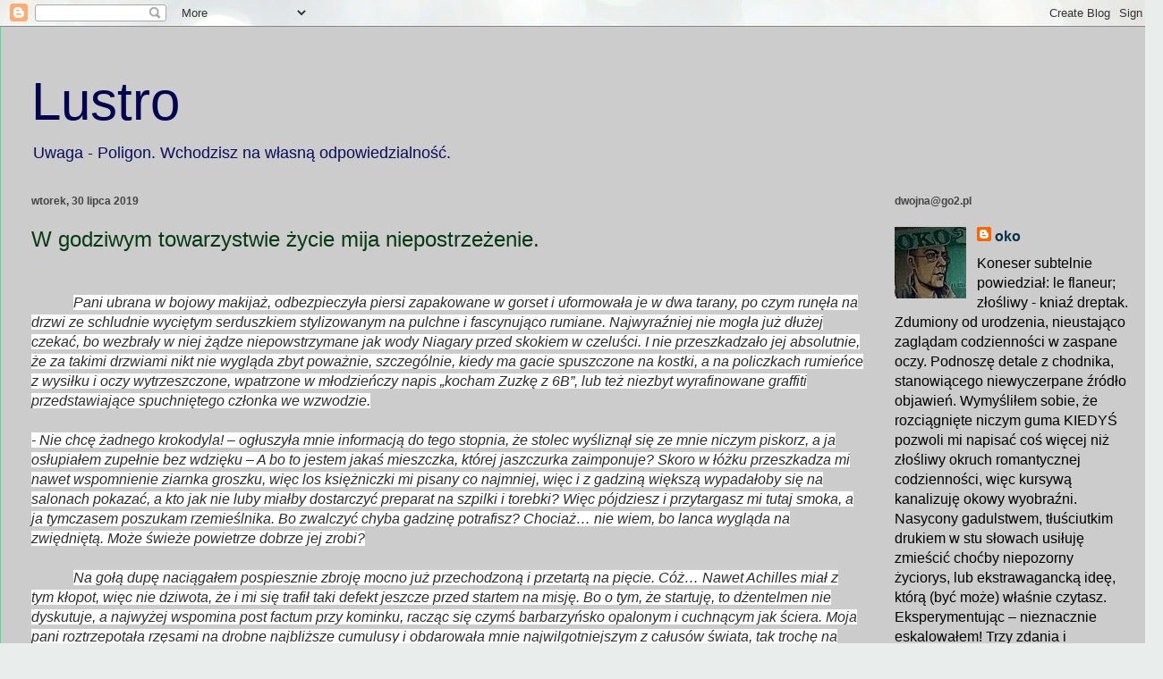

--- FILE ---
content_type: text/html; charset=UTF-8
request_url: https://w-lustrze.blogspot.com/2019/07/w-godziwym-towarzystwie-zycie-mija.html
body_size: 20483
content:
<!DOCTYPE html>
<html class='v2' dir='ltr' lang='pl'>
<head>
<link href='https://www.blogger.com/static/v1/widgets/335934321-css_bundle_v2.css' rel='stylesheet' type='text/css'/>
<meta content='width=1100' name='viewport'/>
<meta content='text/html; charset=UTF-8' http-equiv='Content-Type'/>
<meta content='blogger' name='generator'/>
<link href='https://w-lustrze.blogspot.com/favicon.ico' rel='icon' type='image/x-icon'/>
<link href='https://w-lustrze.blogspot.com/2019/07/w-godziwym-towarzystwie-zycie-mija.html' rel='canonical'/>
<link rel="alternate" type="application/atom+xml" title="Lustro - Atom" href="https://w-lustrze.blogspot.com/feeds/posts/default" />
<link rel="alternate" type="application/rss+xml" title="Lustro - RSS" href="https://w-lustrze.blogspot.com/feeds/posts/default?alt=rss" />
<link rel="service.post" type="application/atom+xml" title="Lustro - Atom" href="https://www.blogger.com/feeds/997715618671711930/posts/default" />

<link rel="alternate" type="application/atom+xml" title="Lustro - Atom" href="https://w-lustrze.blogspot.com/feeds/7939940086152033590/comments/default" />
<!--Can't find substitution for tag [blog.ieCssRetrofitLinks]-->
<meta content='https://w-lustrze.blogspot.com/2019/07/w-godziwym-towarzystwie-zycie-mija.html' property='og:url'/>
<meta content='W godziwym towarzystwie życie mija niepostrzeżenie.' property='og:title'/>
<meta content='' property='og:description'/>
<title>Lustro: W godziwym towarzystwie życie mija niepostrzeżenie.</title>
<style id='page-skin-1' type='text/css'><!--
/*
-----------------------------------------------
Blogger Template Style
Name:     Ethereal
Designer: Jason Morrow
URL:      jasonmorrow.etsy.com
----------------------------------------------- */
/* Content
----------------------------------------------- */
body {
font: normal normal 16px Verdana, Geneva, sans-serif;
color: #000000;
background: #e9edec url(//themes.googleusercontent.com/image?id=1SBilrALlXIPLRAelrnhYjgFyYa09ZeL8cdktIYuaRwQ3kEvcEX-Xz1NjKkrLjtsPxmc7) repeat fixed top center /* Credit: merrymoonmary (http://www.istockphoto.com/portfolio/merrymoonmary?platform=blogger) */;
}
html body .content-outer {
min-width: 0;
max-width: 100%;
width: 100%;
}
a:link {
text-decoration: none;
color: #073346;
}
a:visited {
text-decoration: none;
color: #203d03;
}
a:hover {
text-decoration: underline;
color: #24e90f;
}
.main-inner {
padding-top: 15px;
}
.body-fauxcolumn-outer {
background: transparent none repeat-x scroll top center;
}
.content-fauxcolumns .fauxcolumn-inner {
background: #cccccc none repeat-x scroll top left;
border-left: 1px solid #4fd8a1;
border-right: 1px solid #4fd8a1;
}
/* Flexible Background
----------------------------------------------- */
.content-fauxcolumn-outer .fauxborder-left {
width: 100%;
padding-left: 0;
margin-left: -0;
background-color: transparent;
background-image: none;
background-repeat: no-repeat;
background-position: left top;
}
.content-fauxcolumn-outer .fauxborder-right {
margin-right: -0;
width: 0;
background-color: transparent;
background-image: none;
background-repeat: no-repeat;
background-position: right top;
}
/* Columns
----------------------------------------------- */
.content-inner {
padding: 0;
}
/* Header
----------------------------------------------- */
.header-inner {
padding: 27px 0 3px;
}
.header-inner .section {
margin: 0 35px;
}
.Header h1 {
font: normal normal 60px Verdana, Geneva, sans-serif;
color: #040450;
}
.Header h1 a {
color: #040450;
}
.Header .description {
font-size: 115%;
color: #0c0c5f;
}
.header-inner .Header .titlewrapper,
.header-inner .Header .descriptionwrapper {
padding-left: 0;
padding-right: 0;
margin-bottom: 0;
}
/* Tabs
----------------------------------------------- */
.tabs-outer {
position: relative;
background: transparent;
}
.tabs-cap-top, .tabs-cap-bottom {
position: absolute;
width: 100%;
}
.tabs-cap-bottom {
bottom: 0;
}
.tabs-inner {
padding: 0;
}
.tabs-inner .section {
margin: 0 35px;
}
*+html body .tabs-inner .widget li {
padding: 1px;
}
.PageList {
border-bottom: 1px solid #6467e7;
}
.tabs-inner .widget li.selected a,
.tabs-inner .widget li a:hover {
position: relative;
-moz-border-radius-topleft: 5px;
-moz-border-radius-topright: 5px;
-webkit-border-top-left-radius: 5px;
-webkit-border-top-right-radius: 5px;
-goog-ms-border-top-left-radius: 5px;
-goog-ms-border-top-right-radius: 5px;
border-top-left-radius: 5px;
border-top-right-radius: 5px;
background: #85edd1 none ;
color: #197aa1;
}
.tabs-inner .widget li a {
display: inline-block;
margin: 0;
margin-right: 1px;
padding: .65em 1.5em;
font: normal normal 12px Verdana, Geneva, sans-serif;
color: #000000;
background-color: #b8ffed;
-moz-border-radius-topleft: 5px;
-moz-border-radius-topright: 5px;
-webkit-border-top-left-radius: 5px;
-webkit-border-top-right-radius: 5px;
-goog-ms-border-top-left-radius: 5px;
-goog-ms-border-top-right-radius: 5px;
border-top-left-radius: 5px;
border-top-right-radius: 5px;
}
/* Headings
----------------------------------------------- */
h2 {
font: normal bold 12px Verdana, Geneva, sans-serif;
color: #444444;
}
/* Widgets
----------------------------------------------- */
.main-inner .column-left-inner {
padding: 0 0 0 20px;
}
.main-inner .column-left-inner .section {
margin-right: 0;
}
.main-inner .column-right-inner {
padding: 0 20px 0 0;
}
.main-inner .column-right-inner .section {
margin-left: 0;
}
.main-inner .section {
padding: 0;
}
.main-inner .widget {
padding: 0 0 15px;
margin: 20px 0;
border-bottom: 1px solid #f9f9f9;
}
.main-inner .widget h2 {
margin: 0;
padding: .6em 0 .5em;
}
.footer-inner .widget h2 {
padding: 0 0 .4em;
}
.main-inner .widget h2 + div, .footer-inner .widget h2 + div {
padding-top: 15px;
}
.main-inner .widget .widget-content {
margin: 0;
padding: 15px 0 0;
}
.main-inner .widget ul, .main-inner .widget #ArchiveList ul.flat {
margin: -15px -15px -15px;
padding: 0;
list-style: none;
}
.main-inner .sidebar .widget h2 {
border-bottom: 1px solid rgba(50, 50, 50, 0);
}
.main-inner .widget #ArchiveList {
margin: -15px 0 0;
}
.main-inner .widget ul li, .main-inner .widget #ArchiveList ul.flat li {
padding: .5em 15px;
text-indent: 0;
}
.main-inner .widget #ArchiveList ul li {
padding-top: .25em;
padding-bottom: .25em;
}
.main-inner .widget ul li:first-child, .main-inner .widget #ArchiveList ul.flat li:first-child {
border-top: none;
}
.main-inner .widget ul li:last-child, .main-inner .widget #ArchiveList ul.flat li:last-child {
border-bottom: none;
}
.main-inner .widget .post-body ul {
padding: 0 2.5em;
margin: .5em 0;
list-style: disc;
}
.main-inner .widget .post-body ul li {
padding: 0.25em 0;
margin-bottom: .25em;
color: #000000;
border: none;
}
.footer-inner .widget ul {
padding: 0;
list-style: none;
}
.widget .zippy {
color: #444444;
}
/* Posts
----------------------------------------------- */
.main.section {
margin: 0 20px;
}
body .main-inner .Blog {
padding: 0;
background-color: transparent;
border: none;
}
.main-inner .widget h2.date-header {
border-bottom: 1px solid rgba(50, 50, 50, 0);
}
.date-outer {
position: relative;
margin: 15px 0 20px;
}
.date-outer:first-child {
margin-top: 0;
}
.date-posts {
clear: both;
}
.post-outer, .inline-ad {
border-bottom: 1px solid #f9f9f9;
padding: 30px 0;
}
.post-outer {
padding-bottom: 10px;
}
.post-outer:first-child {
padding-top: 0;
border-top: none;
}
.post-outer:last-child, .inline-ad:last-child {
border-bottom: none;
}
.post-body img {
padding: 8px;
}
h3.post-title, h4 {
font: normal normal 24px Verdana, Geneva, sans-serif;
color: #063b12;
}
h3.post-title a {
font: normal normal 24px Verdana, Geneva, sans-serif;
color: #063b12;
text-decoration: none;
}
h3.post-title a:hover {
color: #24e90f;
text-decoration: underline;
}
.post-header {
margin: 0 0 1.5em;
}
.post-body {
line-height: 1.4;
}
.post-footer {
margin: 1.5em 0 0;
}
#blog-pager {
padding: 15px;
}
.blog-feeds, .post-feeds {
margin: 1em 0;
text-align: center;
}
.post-outer .comments {
margin-top: 2em;
}
/* Comments
----------------------------------------------- */
.comments .comments-content .icon.blog-author {
background-repeat: no-repeat;
background-image: url([data-uri]);
}
.comments .comments-content .loadmore a {
background: #cccccc none repeat-x scroll top left;
}
.comments .comments-content .loadmore a {
border-top: 1px solid rgba(50, 50, 50, 0);
border-bottom: 1px solid rgba(50, 50, 50, 0);
}
.comments .comment-thread.inline-thread {
background: #cccccc none repeat-x scroll top left;
}
.comments .continue {
border-top: 2px solid rgba(50, 50, 50, 0);
}
/* Footer
----------------------------------------------- */
.footer-inner {
padding: 30px 0;
overflow: hidden;
}
/* Mobile
----------------------------------------------- */
body.mobile  {
background-size: auto
}
.mobile .body-fauxcolumn-outer {
background: ;
}
.mobile .content-fauxcolumns .fauxcolumn-inner {
opacity: 0.75;
}
.mobile .content-fauxcolumn-outer .fauxborder-right {
margin-right: 0;
}
.mobile-link-button {
background-color: #85edd1;
}
.mobile-link-button a:link, .mobile-link-button a:visited {
color: #197aa1;
}
.mobile-index-contents {
color: #444444;
}
.mobile .body-fauxcolumn-outer {
background-size: 100% auto;
}
.mobile .mobile-date-outer {
border-bottom: transparent;
}
.mobile .PageList {
border-bottom: none;
}
.mobile .tabs-inner .section {
margin: 0;
}
.mobile .tabs-inner .PageList .widget-content {
background: #85edd1 none;
color: #197aa1;
}
.mobile .tabs-inner .PageList .widget-content .pagelist-arrow {
border-left: 1px solid #197aa1;
}
.mobile .footer-inner {
overflow: visible;
}
body.mobile .AdSense {
margin: 0 -10px;
}

--></style>
<style id='template-skin-1' type='text/css'><!--
body {
min-width: 1300px;
}
.content-outer, .content-fauxcolumn-outer, .region-inner {
min-width: 1300px;
max-width: 1300px;
_width: 1300px;
}
.main-inner .columns {
padding-left: 0px;
padding-right: 300px;
}
.main-inner .fauxcolumn-center-outer {
left: 0px;
right: 300px;
/* IE6 does not respect left and right together */
_width: expression(this.parentNode.offsetWidth -
parseInt("0px") -
parseInt("300px") + 'px');
}
.main-inner .fauxcolumn-left-outer {
width: 0px;
}
.main-inner .fauxcolumn-right-outer {
width: 300px;
}
.main-inner .column-left-outer {
width: 0px;
right: 100%;
margin-left: -0px;
}
.main-inner .column-right-outer {
width: 300px;
margin-right: -300px;
}
#layout {
min-width: 0;
}
#layout .content-outer {
min-width: 0;
width: 800px;
}
#layout .region-inner {
min-width: 0;
width: auto;
}
body#layout div.add_widget {
padding: 8px;
}
body#layout div.add_widget a {
margin-left: 32px;
}
--></style>
<style>
    body {background-image:url(\/\/themes.googleusercontent.com\/image?id=1SBilrALlXIPLRAelrnhYjgFyYa09ZeL8cdktIYuaRwQ3kEvcEX-Xz1NjKkrLjtsPxmc7);}
    
@media (max-width: 200px) { body {background-image:url(\/\/themes.googleusercontent.com\/image?id=1SBilrALlXIPLRAelrnhYjgFyYa09ZeL8cdktIYuaRwQ3kEvcEX-Xz1NjKkrLjtsPxmc7&options=w200);}}
@media (max-width: 400px) and (min-width: 201px) { body {background-image:url(\/\/themes.googleusercontent.com\/image?id=1SBilrALlXIPLRAelrnhYjgFyYa09ZeL8cdktIYuaRwQ3kEvcEX-Xz1NjKkrLjtsPxmc7&options=w400);}}
@media (max-width: 800px) and (min-width: 401px) { body {background-image:url(\/\/themes.googleusercontent.com\/image?id=1SBilrALlXIPLRAelrnhYjgFyYa09ZeL8cdktIYuaRwQ3kEvcEX-Xz1NjKkrLjtsPxmc7&options=w800);}}
@media (max-width: 1200px) and (min-width: 801px) { body {background-image:url(\/\/themes.googleusercontent.com\/image?id=1SBilrALlXIPLRAelrnhYjgFyYa09ZeL8cdktIYuaRwQ3kEvcEX-Xz1NjKkrLjtsPxmc7&options=w1200);}}
/* Last tag covers anything over one higher than the previous max-size cap. */
@media (min-width: 1201px) { body {background-image:url(\/\/themes.googleusercontent.com\/image?id=1SBilrALlXIPLRAelrnhYjgFyYa09ZeL8cdktIYuaRwQ3kEvcEX-Xz1NjKkrLjtsPxmc7&options=w1600);}}
  </style>
<link href='https://www.blogger.com/dyn-css/authorization.css?targetBlogID=997715618671711930&amp;zx=ee9f2696-02f7-4688-bf6f-96a2800fff62' media='none' onload='if(media!=&#39;all&#39;)media=&#39;all&#39;' rel='stylesheet'/><noscript><link href='https://www.blogger.com/dyn-css/authorization.css?targetBlogID=997715618671711930&amp;zx=ee9f2696-02f7-4688-bf6f-96a2800fff62' rel='stylesheet'/></noscript>
<meta name='google-adsense-platform-account' content='ca-host-pub-1556223355139109'/>
<meta name='google-adsense-platform-domain' content='blogspot.com'/>

</head>
<body class='loading variant-leaves1'>
<div class='navbar section' id='navbar' name='Pasek nawigacyjny'><div class='widget Navbar' data-version='1' id='Navbar1'><script type="text/javascript">
    function setAttributeOnload(object, attribute, val) {
      if(window.addEventListener) {
        window.addEventListener('load',
          function(){ object[attribute] = val; }, false);
      } else {
        window.attachEvent('onload', function(){ object[attribute] = val; });
      }
    }
  </script>
<div id="navbar-iframe-container"></div>
<script type="text/javascript" src="https://apis.google.com/js/platform.js"></script>
<script type="text/javascript">
      gapi.load("gapi.iframes:gapi.iframes.style.bubble", function() {
        if (gapi.iframes && gapi.iframes.getContext) {
          gapi.iframes.getContext().openChild({
              url: 'https://www.blogger.com/navbar/997715618671711930?po\x3d7939940086152033590\x26origin\x3dhttps://w-lustrze.blogspot.com',
              where: document.getElementById("navbar-iframe-container"),
              id: "navbar-iframe"
          });
        }
      });
    </script><script type="text/javascript">
(function() {
var script = document.createElement('script');
script.type = 'text/javascript';
script.src = '//pagead2.googlesyndication.com/pagead/js/google_top_exp.js';
var head = document.getElementsByTagName('head')[0];
if (head) {
head.appendChild(script);
}})();
</script>
</div></div>
<div class='body-fauxcolumns'>
<div class='fauxcolumn-outer body-fauxcolumn-outer'>
<div class='cap-top'>
<div class='cap-left'></div>
<div class='cap-right'></div>
</div>
<div class='fauxborder-left'>
<div class='fauxborder-right'></div>
<div class='fauxcolumn-inner'>
</div>
</div>
<div class='cap-bottom'>
<div class='cap-left'></div>
<div class='cap-right'></div>
</div>
</div>
</div>
<div class='content'>
<div class='content-fauxcolumns'>
<div class='fauxcolumn-outer content-fauxcolumn-outer'>
<div class='cap-top'>
<div class='cap-left'></div>
<div class='cap-right'></div>
</div>
<div class='fauxborder-left'>
<div class='fauxborder-right'></div>
<div class='fauxcolumn-inner'>
</div>
</div>
<div class='cap-bottom'>
<div class='cap-left'></div>
<div class='cap-right'></div>
</div>
</div>
</div>
<div class='content-outer'>
<div class='content-cap-top cap-top'>
<div class='cap-left'></div>
<div class='cap-right'></div>
</div>
<div class='fauxborder-left content-fauxborder-left'>
<div class='fauxborder-right content-fauxborder-right'></div>
<div class='content-inner'>
<header>
<div class='header-outer'>
<div class='header-cap-top cap-top'>
<div class='cap-left'></div>
<div class='cap-right'></div>
</div>
<div class='fauxborder-left header-fauxborder-left'>
<div class='fauxborder-right header-fauxborder-right'></div>
<div class='region-inner header-inner'>
<div class='header section' id='header' name='Nagłówek'><div class='widget Header' data-version='1' id='Header1'>
<div id='header-inner'>
<div class='titlewrapper'>
<h1 class='title'>
<a href='https://w-lustrze.blogspot.com/'>
Lustro
</a>
</h1>
</div>
<div class='descriptionwrapper'>
<p class='description'><span>Uwaga - Poligon. Wchodzisz na własną odpowiedzialność.                                                                                   


</span></p>
</div>
</div>
</div></div>
</div>
</div>
<div class='header-cap-bottom cap-bottom'>
<div class='cap-left'></div>
<div class='cap-right'></div>
</div>
</div>
</header>
<div class='tabs-outer'>
<div class='tabs-cap-top cap-top'>
<div class='cap-left'></div>
<div class='cap-right'></div>
</div>
<div class='fauxborder-left tabs-fauxborder-left'>
<div class='fauxborder-right tabs-fauxborder-right'></div>
<div class='region-inner tabs-inner'>
<div class='tabs no-items section' id='crosscol' name='Wszystkie kolumny'></div>
<div class='tabs no-items section' id='crosscol-overflow' name='Cross-Column 2'></div>
</div>
</div>
<div class='tabs-cap-bottom cap-bottom'>
<div class='cap-left'></div>
<div class='cap-right'></div>
</div>
</div>
<div class='main-outer'>
<div class='main-cap-top cap-top'>
<div class='cap-left'></div>
<div class='cap-right'></div>
</div>
<div class='fauxborder-left main-fauxborder-left'>
<div class='fauxborder-right main-fauxborder-right'></div>
<div class='region-inner main-inner'>
<div class='columns fauxcolumns'>
<div class='fauxcolumn-outer fauxcolumn-center-outer'>
<div class='cap-top'>
<div class='cap-left'></div>
<div class='cap-right'></div>
</div>
<div class='fauxborder-left'>
<div class='fauxborder-right'></div>
<div class='fauxcolumn-inner'>
</div>
</div>
<div class='cap-bottom'>
<div class='cap-left'></div>
<div class='cap-right'></div>
</div>
</div>
<div class='fauxcolumn-outer fauxcolumn-left-outer'>
<div class='cap-top'>
<div class='cap-left'></div>
<div class='cap-right'></div>
</div>
<div class='fauxborder-left'>
<div class='fauxborder-right'></div>
<div class='fauxcolumn-inner'>
</div>
</div>
<div class='cap-bottom'>
<div class='cap-left'></div>
<div class='cap-right'></div>
</div>
</div>
<div class='fauxcolumn-outer fauxcolumn-right-outer'>
<div class='cap-top'>
<div class='cap-left'></div>
<div class='cap-right'></div>
</div>
<div class='fauxborder-left'>
<div class='fauxborder-right'></div>
<div class='fauxcolumn-inner'>
</div>
</div>
<div class='cap-bottom'>
<div class='cap-left'></div>
<div class='cap-right'></div>
</div>
</div>
<!-- corrects IE6 width calculation -->
<div class='columns-inner'>
<div class='column-center-outer'>
<div class='column-center-inner'>
<div class='main section' id='main' name='Główny'><div class='widget Blog' data-version='1' id='Blog1'>
<div class='blog-posts hfeed'>

          <div class="date-outer">
        
<h2 class='date-header'><span>wtorek, 30 lipca 2019</span></h2>

          <div class="date-posts">
        
<div class='post-outer'>
<div class='post hentry uncustomized-post-template' itemprop='blogPost' itemscope='itemscope' itemtype='http://schema.org/BlogPosting'>
<meta content='997715618671711930' itemprop='blogId'/>
<meta content='7939940086152033590' itemprop='postId'/>
<a name='7939940086152033590'></a>
<h3 class='post-title entry-title' itemprop='name'>
W godziwym towarzystwie życie mija niepostrzeżenie.
</h3>
<div class='post-header'>
<div class='post-header-line-1'></div>
</div>
<div class='post-body entry-content' id='post-body-7939940086152033590' itemprop='description articleBody'>
<br />
<div class="MsoNormal" style="text-indent: 35.4pt;">
<i><span style="background: white; color: #2d2d2d; font-family: &quot;Verdana&quot;,sans-serif; font-size: 12.0pt; line-height: 107%; mso-bidi-font-family: &quot;Segoe UI&quot;;">Pani ubrana w bojowy makijaż, odbezpieczyła
piersi zapakowane w gorset i uformowała je w dwa tarany, po czym runęła na
drzwi ze schludnie wyciętym serduszkiem stylizowanym na pulchne i fascynująco rumiane.
Najwyraźniej nie mogła już dłużej czekać, bo wezbrały w niej żądze niepowstrzymane
jak wody Niagary przed skokiem w czeluści. I nie przeszkadzało jej absolutnie,
że za takimi drzwiami nikt nie wygląda zbyt poważnie, szczególnie, kiedy ma
gacie spuszczone na kostki, a na policzkach rumieńce z wysiłku i oczy
wytrzeszczone, wpatrzone w młodzieńczy napis &#8222;kocham Zuzkę z 6B&#8221;, lub też
niezbyt wyrafinowane graffiti przedstawiające spuchniętego członka we wzwodzie.<o:p></o:p></span></i></div>
<div class="MsoNormal" style="text-indent: 35.4pt;">
<br /></div>
<div class="MsoNormal">
<i><span style="background: white; color: #2d2d2d; font-family: &quot;Verdana&quot;,sans-serif; font-size: 12.0pt; line-height: 107%; mso-bidi-font-family: &quot;Segoe UI&quot;;">- Nie chcę żadnego krokodyla! &#8211; ogłuszyła mnie informacją do
tego stopnia, że stolec wyśliznął się ze mnie niczym piskorz, a ja osłupiałem
zupełnie bez wdzięku &#8211; A bo to jestem jakaś mieszczka, której jaszczurka
zaimponuje? Skoro w łóżku przeszkadza mi nawet wspomnienie ziarnka groszku,
więc los księżniczki mi pisany co najmniej, więc i z gadziną większą wypadałoby
się na salonach pokazać, a kto jak nie luby miałby dostarczyć preparat na
szpilki i torebki? Więc pójdziesz i przytargasz mi tutaj smoka, a ja tymczasem
poszukam rzemieślnika. Bo zwalczyć chyba gadzinę potrafisz? Chociaż&#8230; nie wiem,
bo lanca wygląda na zwiędniętą. Może świeże powietrze dobrze jej zrobi?<o:p></o:p></span></i></div>
<div class="MsoNormal">
<br /></div>
<div class="MsoNormal" style="text-indent: 35.4pt;">
<i><span style="background: white; color: #2d2d2d; font-family: &quot;Verdana&quot;,sans-serif; font-size: 12.0pt; line-height: 107%; mso-bidi-font-family: &quot;Segoe UI&quot;;">Na gołą dupę naciągałem pospiesznie zbroję
mocno już przechodzoną i przetartą na pięcie. Cóż&#8230; Nawet Achilles miał z tym
kłopot, więc nie dziwota, że i mi się trafił taki defekt jeszcze przed startem
na misję. Bo o tym, że startuję, to dżentelmen nie dyskutuje, a najwyżej
wspomina post factum przy kominku, racząc się czymś barbarzyńsko opalonym i
cuchnącym jak ściera. Moja pani roztrzepotała rzęsami na drobne najbliższe cumulusy
i obdarowała mnie najwilgotniejszym z całusów świata, tak trochę na wyrost i a konto
sukcesu. Cud że zbroja nie zardzewiała. Lanca drgnęła i skrzypnęło coś między
blachami zanosząc się złośliwym chichotem. Zamiast strzemiennego dostałem na
drogę obietnicę nieskromnej rekompensaty cielesnej za niewygody w podróży oraz
ostatnie wskazówki na temat wielkości pożądanego okazu, który musiał wystarczyć
na torbiszcze XXL parę szpilek, dwa portfele, kosmetyczkę, futerał na okulary, skórzany
pejcz i czarną bieliznę w stylu BDSM skrzypiącą równie donośnie jak niesmarowane
od zawsze drzwi z serduszkiem.<o:p></o:p></span></i></div>
<div class="MsoNormal">
<br /></div>
<div class="MsoNormal" style="text-indent: 35.4pt;">
<i><span style="background: white; color: #2d2d2d; font-family: &quot;Verdana&quot;,sans-serif; font-size: 12.0pt; line-height: 107%; mso-bidi-font-family: &quot;Segoe UI&quot;;">Moja pani z zamglonym wzrokiem mdlała
siedmiokrotnie nim opuściłem wspólny horyzont i przymierzała się już do przyszłych
gadżetów zastanawiając się czy z kości smoczych można sporządzić ekscentryczną
biżuterię, albo inne wykałaczki, rączki do parasoli, lub choćby stojak na owe.
Ja skrzypiałem na gościńcu i gdzieniegdzie świeciłem resztkami pozłoty na bitewnym
garniturku, a z hełmu smętnie zwisały resztki dumnych niegdyś piór z ogona
jakiegoś pechowego ptaszęcia. Szczęściem przed wyjazdem moja już wkrótce pani
spakowała mi pospiesznie chlebak na drogę, dzięki czemu uzbrojony byłem w dwa
granaty zaczepne, jeden bumerang po pradziadku-aborygenie, kordzik po wujku - rosyjskim
korsarzu i bolasy ukradzione mimochodem bodajże w Patagonii. A może w inkaskim
muzeum walały się, kiedy zapobiegliwa babcia ukryła je pomiędzy spódnice lub w
gorset, by wzbudzić zawiść we wzroku samców mijanych z pogardą we wzroku hojnie
uposażonej, choć nie do końca naturalnie i legalnie?<o:p></o:p></span></i></div>
<div class="MsoNormal">
<br /></div>
<div class="MsoNormal" style="text-indent: 35.4pt;">
<i><span style="background: white; color: #2d2d2d; font-family: &quot;Verdana&quot;,sans-serif; font-size: 12.0pt; line-height: 107%; mso-bidi-font-family: &quot;Segoe UI&quot;;">Teoretycznie smoki mają tendencje i skłonności
do gór. Przynajmniej tak mi się zdawało, ale fantasmagorycznego konia nie
poganiałem posiłkując się logiką przewrotną bardzo. Bo przecież każdy głupi
wie, że smoków się szuka na drugim końcu świata. A skoro tak, to ja zapoluję na
cudzego smoka, który powinien gdzieś całkiem niedaleczko stacjonować, oczekując
na śmiałka zza morza. Swojskiego smoka może uda się przekonać ideologicznie do
kolaboracji, albo wręcz agonii i zamiast walki wręcz, będzie wręcz przeciwnie.
Puściłem bąka, bo wydawało mi się, że fanfarą wypada ogłosić przybycie donikąd
i choć przez łączenia płyt przedostawały się smrodliwe smugi dźwięk poniósł się
rześko po bezdrożu. Parapsychiczny koń się wzdrygnął, otrząsnął i pokiwał głową
z politowaniem, gdy ja dla odmiany poczułem, że moja pani przedwcześnie
wydostała mnie z czeluści wygódki i przyszło ukradkiem popuścić w blachy.
Zadudniło niczym przy oberwaniu chmury i o ukryciu się przed smokiem mowy już
absolutnie być nie mogło. Cuchnąłem gorzej niż wynalazek Szewczyka Dratewki,
któren nadzwyczaj skutecznym był orężem, choć odrobinę zbyt samobójczym jak na mój
gust. Nie bardzo chciałem prowadzać smoka trzymając go za wyrostek robaczkowy
od środka i uskakując przed jadowitą śliną głodnego robala.<o:p></o:p></span></i></div>
<div class="MsoNormal">
<br /></div>
<div class="MsoNormal">
<i><span style="background: white; color: #2d2d2d; font-family: &quot;Verdana&quot;,sans-serif; font-size: 12.0pt; line-height: 107%; mso-bidi-font-family: &quot;Segoe UI&quot;;">- Witaj kolego. &#8211; usłyszałem gdzieś ponad uszami &#8211; Jak widzę
przeciekasz i ze szczelnością masz kłopoty podobne do moich&#8230;<o:p></o:p></span></i></div>
<div class="MsoNormal">
<br /></div>
<div class="MsoNormal" style="text-indent: 35.4pt;">
<i><span style="background: white; color: #2d2d2d; font-family: &quot;Verdana&quot;,sans-serif; font-size: 12.0pt; line-height: 107%; mso-bidi-font-family: &quot;Segoe UI&quot;;">Smok pokiwał smętnie głową ze zrozumieniem i
przyglądał mi się niezobowiązująco. Pazurem poskrobał się po łysym łbie pełnym
kruszących się łusek i zastukał w zbroję delikatniej niż niewypłacalny dłużnik
stuka w drzwi wierzyciela po kolejną stówkę do pierwszego nigdy.<o:p></o:p></span></i></div>
<div class="MsoNormal">
<br /></div>
<div class="MsoNormal">
<i><span style="background: white; color: #2d2d2d; font-family: &quot;Verdana&quot;,sans-serif; font-size: 12.0pt; line-height: 107%; mso-bidi-font-family: &quot;Segoe UI&quot;;">- Wygodnie tak za konserwę się przebierać? &#8211; zainteresował się
moim wdziankiem &#8211; a nie prościej na golasa latać, kiedy się przecieka? Zgnijesz,
jak nie będziesz choć wietrzył zawartości. Wiem co mówię, bo nie raz widziałem.<o:p></o:p></span></i></div>
<div class="MsoNormal">
<br /></div>
<div class="MsoNormal" style="text-indent: 35.4pt;">
<i><span style="background: white; color: #2d2d2d; font-family: &quot;Verdana&quot;,sans-serif; font-size: 12.0pt; line-height: 107%; mso-bidi-font-family: &quot;Segoe UI&quot;;">Porozwiązywał mi troczki z wprawą o jaką nie podejrzewałbym
nawet nadwornego zbrojmistrza i przyglądał się mojej bladolicej hmmm&#8230; nie
twarzy w każdym razie, bo twarz miałem porośniętą siwiejącą szczeciną. Wiadomo,
że pod przykryciem szybciej rośnie, bo temperatura i wilgotność robią swoje. Wiatr
zrewidował moją intymność równie skwapliwie jak smok, który wesoło popierdywał,
jakby chciał pokazać, że on też nie jest już idealny. Starość doskwiera nawet
gadzinom. Usiedliśmy na wysłużonych zadach i rozmarzyliśmy się kulinarnie. Smok,
jak się wkrótce okazało przesiadł się na wegetarianizm, bo mu zgaga dokuczała,
gdy zbyt wielu śmiałków w opakowaniu połykał. Każda mamusia powie, że konserwami
się żywić, to zabójstwo dla zdrowia. Smok dzierżawił jakieś pastwiska i nieużytki
na trudniej dostępnych stokach Bieszczadów, więc na brak paszy nie narzekał, a
kosić umiał jak nikt na świecie. Musiał tylko uważać, żeby na wydechu nie pracować,
bo obiad niezwykle szybko się przypalał i śmierdział pogorzeliskiem.<o:p></o:p></span></i></div>
<div class="MsoNormal">
<br /></div>
<div class="MsoNormal" style="text-indent: 35.4pt;">
<i><span style="background: white; color: #2d2d2d; font-family: &quot;Verdana&quot;,sans-serif; font-size: 12.0pt; line-height: 107%; mso-bidi-font-family: &quot;Segoe UI&quot;;">Nawet poczęstował mnie jakimś świeżym stogiem,
ale nie chciałem go objadać, więc tylko jedną trawkę wsunąłem między zęby, żeby
uszczelnić oddech i zajęliśmy się sprawą wydechów. Wstydliwa sprawa, ale
szczęściem obcych nie było widać nawet na horyzoncie i mogliśmy oddać się
medytacjom, negocjacjom, a nawet asocjacjom, dzięki którym niebo spochmurniało.
Muszę przyznać, że mój wydech był niczym szczeniak, przy smoczym. Bączki jak
owieczki unosiły się pod niebiosa i pasły na niebieskich łąkach, kiedy smok
zmieniał prognozę pogody na najbliższe sześć godzin za każdym poważniejszym
atakiem nieszczelności układowej. Ekologicznie czysta burza nam groziła, więc
zaprosił mnie do prywatnej pieczary, żeby przeczekać pod dachem pogodę dla
koneserów przy kieliszku czegoś obrzydliwie przeźroczystego.<o:p></o:p></span></i></div>
<div class="MsoNormal" style="text-indent: 35.4pt;">
<br /></div>
<div class="MsoNormal" style="text-indent: 35.4pt;">
<i><span style="background: white; color: #2d2d2d; font-family: &quot;Verdana&quot;,sans-serif; font-size: 12.0pt; line-height: 107%; mso-bidi-font-family: &quot;Segoe UI&quot;;">Deszcz padał wytrwale, jak lubią padać kwaśne
deszcze, co zniechęca amatorów pieszych wycieczek i pozwala na intymność tak
zwanemu &#8222;łonu natury&#8221;. Trzeba przyznać, że w okolicy łono było bujne i
porośnięte tak, jak od dawna już nie potrafią kobiece łona. Nienużący widok.
Usiadłem na jakiejś skorupie po śmiałku sprzed kilku stuleci, smok przycupnął
skromnie na ogonie i przez otwarte wrota pieczary spoglądaliśmy na łono pełni
niegasnącego pożądania i zachwytu sącząc płyny, od których włos się chwiał nie
tylko na nogach. Zdaje się, żeśmy przesiedzieli ze dwa stulecia, zanim
wspomniałem moją księżniczkę i wygódkę z serduszkiem, ale smok machnął łapą i
sięgnął po kolejną kryształową karafkę. Oczywiście nie odbyło się to bezkarnie
i kolejny bąbel ciepłego smrodu wyruszył w podniebną podróż.<o:p></o:p></span></i></div>
<div class="MsoNormal">
<br /></div>
<div class="MsoNormal">
<i><span style="background: white; color: #2d2d2d; font-family: &quot;Verdana&quot;,sans-serif; font-size: 12.0pt; line-height: 107%; mso-bidi-font-family: &quot;Segoe UI&quot;;">- Ech! Tu, to się żyje. Nawet, kiedy się jest odrobinę
nieszczelnym! Na zdrowie!</span></i></div>
<div style='clear: both;'></div>
</div>
<div class='post-footer'>
<div class='post-footer-line post-footer-line-1'>
<span class='post-author vcard'>
Autor:
<span class='fn' itemprop='author' itemscope='itemscope' itemtype='http://schema.org/Person'>
<meta content='https://www.blogger.com/profile/07192744773742452255' itemprop='url'/>
<a class='g-profile' href='https://www.blogger.com/profile/07192744773742452255' rel='author' title='author profile'>
<span itemprop='name'>oko</span>
</a>
</span>
</span>
<span class='post-timestamp'>
o
<meta content='https://w-lustrze.blogspot.com/2019/07/w-godziwym-towarzystwie-zycie-mija.html' itemprop='url'/>
<a class='timestamp-link' href='https://w-lustrze.blogspot.com/2019/07/w-godziwym-towarzystwie-zycie-mija.html' rel='bookmark' title='permanent link'><abbr class='published' itemprop='datePublished' title='2019-07-30T14:27:00+02:00'>30 lipca</abbr></a>
</span>
<span class='post-comment-link'>
</span>
<span class='post-icons'>
<span class='item-control blog-admin pid-758251569'>
<a href='https://www.blogger.com/post-edit.g?blogID=997715618671711930&postID=7939940086152033590&from=pencil' title='Edytuj post'>
<img alt='' class='icon-action' height='18' src='https://resources.blogblog.com/img/icon18_edit_allbkg.gif' width='18'/>
</a>
</span>
</span>
<div class='post-share-buttons goog-inline-block'>
<a class='goog-inline-block share-button sb-email' href='https://www.blogger.com/share-post.g?blogID=997715618671711930&postID=7939940086152033590&target=email' target='_blank' title='Wyślij pocztą e-mail'><span class='share-button-link-text'>Wyślij pocztą e-mail</span></a><a class='goog-inline-block share-button sb-blog' href='https://www.blogger.com/share-post.g?blogID=997715618671711930&postID=7939940086152033590&target=blog' onclick='window.open(this.href, "_blank", "height=270,width=475"); return false;' target='_blank' title='Wrzuć na bloga'><span class='share-button-link-text'>Wrzuć na bloga</span></a><a class='goog-inline-block share-button sb-twitter' href='https://www.blogger.com/share-post.g?blogID=997715618671711930&postID=7939940086152033590&target=twitter' target='_blank' title='Udostępnij w X'><span class='share-button-link-text'>Udostępnij w X</span></a><a class='goog-inline-block share-button sb-facebook' href='https://www.blogger.com/share-post.g?blogID=997715618671711930&postID=7939940086152033590&target=facebook' onclick='window.open(this.href, "_blank", "height=430,width=640"); return false;' target='_blank' title='Udostępnij w usłudze Facebook'><span class='share-button-link-text'>Udostępnij w usłudze Facebook</span></a><a class='goog-inline-block share-button sb-pinterest' href='https://www.blogger.com/share-post.g?blogID=997715618671711930&postID=7939940086152033590&target=pinterest' target='_blank' title='Udostępnij w serwisie Pinterest'><span class='share-button-link-text'>Udostępnij w serwisie Pinterest</span></a>
</div>
</div>
<div class='post-footer-line post-footer-line-2'>
<span class='post-labels'>
Etykiety:
<a href='https://w-lustrze.blogspot.com/search/label/opowiadania' rel='tag'>opowiadania</a>
</span>
</div>
<div class='post-footer-line post-footer-line-3'>
<span class='post-location'>
</span>
</div>
</div>
</div>
<div class='comments' id='comments'>
<a name='comments'></a>
<h4>7 komentarzy:</h4>
<div class='comments-content'>
<script async='async' src='' type='text/javascript'></script>
<script type='text/javascript'>
    (function() {
      var items = null;
      var msgs = null;
      var config = {};

// <![CDATA[
      var cursor = null;
      if (items && items.length > 0) {
        cursor = parseInt(items[items.length - 1].timestamp) + 1;
      }

      var bodyFromEntry = function(entry) {
        var text = (entry &&
                    ((entry.content && entry.content.$t) ||
                     (entry.summary && entry.summary.$t))) ||
            '';
        if (entry && entry.gd$extendedProperty) {
          for (var k in entry.gd$extendedProperty) {
            if (entry.gd$extendedProperty[k].name == 'blogger.contentRemoved') {
              return '<span class="deleted-comment">' + text + '</span>';
            }
          }
        }
        return text;
      }

      var parse = function(data) {
        cursor = null;
        var comments = [];
        if (data && data.feed && data.feed.entry) {
          for (var i = 0, entry; entry = data.feed.entry[i]; i++) {
            var comment = {};
            // comment ID, parsed out of the original id format
            var id = /blog-(\d+).post-(\d+)/.exec(entry.id.$t);
            comment.id = id ? id[2] : null;
            comment.body = bodyFromEntry(entry);
            comment.timestamp = Date.parse(entry.published.$t) + '';
            if (entry.author && entry.author.constructor === Array) {
              var auth = entry.author[0];
              if (auth) {
                comment.author = {
                  name: (auth.name ? auth.name.$t : undefined),
                  profileUrl: (auth.uri ? auth.uri.$t : undefined),
                  avatarUrl: (auth.gd$image ? auth.gd$image.src : undefined)
                };
              }
            }
            if (entry.link) {
              if (entry.link[2]) {
                comment.link = comment.permalink = entry.link[2].href;
              }
              if (entry.link[3]) {
                var pid = /.*comments\/default\/(\d+)\?.*/.exec(entry.link[3].href);
                if (pid && pid[1]) {
                  comment.parentId = pid[1];
                }
              }
            }
            comment.deleteclass = 'item-control blog-admin';
            if (entry.gd$extendedProperty) {
              for (var k in entry.gd$extendedProperty) {
                if (entry.gd$extendedProperty[k].name == 'blogger.itemClass') {
                  comment.deleteclass += ' ' + entry.gd$extendedProperty[k].value;
                } else if (entry.gd$extendedProperty[k].name == 'blogger.displayTime') {
                  comment.displayTime = entry.gd$extendedProperty[k].value;
                }
              }
            }
            comments.push(comment);
          }
        }
        return comments;
      };

      var paginator = function(callback) {
        if (hasMore()) {
          var url = config.feed + '?alt=json&v=2&orderby=published&reverse=false&max-results=50';
          if (cursor) {
            url += '&published-min=' + new Date(cursor).toISOString();
          }
          window.bloggercomments = function(data) {
            var parsed = parse(data);
            cursor = parsed.length < 50 ? null
                : parseInt(parsed[parsed.length - 1].timestamp) + 1
            callback(parsed);
            window.bloggercomments = null;
          }
          url += '&callback=bloggercomments';
          var script = document.createElement('script');
          script.type = 'text/javascript';
          script.src = url;
          document.getElementsByTagName('head')[0].appendChild(script);
        }
      };
      var hasMore = function() {
        return !!cursor;
      };
      var getMeta = function(key, comment) {
        if ('iswriter' == key) {
          var matches = !!comment.author
              && comment.author.name == config.authorName
              && comment.author.profileUrl == config.authorUrl;
          return matches ? 'true' : '';
        } else if ('deletelink' == key) {
          return config.baseUri + '/comment/delete/'
               + config.blogId + '/' + comment.id;
        } else if ('deleteclass' == key) {
          return comment.deleteclass;
        }
        return '';
      };

      var replybox = null;
      var replyUrlParts = null;
      var replyParent = undefined;

      var onReply = function(commentId, domId) {
        if (replybox == null) {
          // lazily cache replybox, and adjust to suit this style:
          replybox = document.getElementById('comment-editor');
          if (replybox != null) {
            replybox.height = '250px';
            replybox.style.display = 'block';
            replyUrlParts = replybox.src.split('#');
          }
        }
        if (replybox && (commentId !== replyParent)) {
          replybox.src = '';
          document.getElementById(domId).insertBefore(replybox, null);
          replybox.src = replyUrlParts[0]
              + (commentId ? '&parentID=' + commentId : '')
              + '#' + replyUrlParts[1];
          replyParent = commentId;
        }
      };

      var hash = (window.location.hash || '#').substring(1);
      var startThread, targetComment;
      if (/^comment-form_/.test(hash)) {
        startThread = hash.substring('comment-form_'.length);
      } else if (/^c[0-9]+$/.test(hash)) {
        targetComment = hash.substring(1);
      }

      // Configure commenting API:
      var configJso = {
        'maxDepth': config.maxThreadDepth
      };
      var provider = {
        'id': config.postId,
        'data': items,
        'loadNext': paginator,
        'hasMore': hasMore,
        'getMeta': getMeta,
        'onReply': onReply,
        'rendered': true,
        'initComment': targetComment,
        'initReplyThread': startThread,
        'config': configJso,
        'messages': msgs
      };

      var render = function() {
        if (window.goog && window.goog.comments) {
          var holder = document.getElementById('comment-holder');
          window.goog.comments.render(holder, provider);
        }
      };

      // render now, or queue to render when library loads:
      if (window.goog && window.goog.comments) {
        render();
      } else {
        window.goog = window.goog || {};
        window.goog.comments = window.goog.comments || {};
        window.goog.comments.loadQueue = window.goog.comments.loadQueue || [];
        window.goog.comments.loadQueue.push(render);
      }
    })();
// ]]>
  </script>
<div id='comment-holder'>
<div class="comment-thread toplevel-thread"><ol id="top-ra"><li class="comment" id="c4440391235105685547"><div class="avatar-image-container"><img src="//blogger.googleusercontent.com/img/b/R29vZ2xl/AVvXsEjpFJY5eOUzsB3eV_WYprNFDkJ-ksSQqKEGWgmuIgtcJOIh8ZfqUIQVoVDXUxhm8K6dkeBcPDjflGTQtqZPyLRhLkmgWinmdKcyoPYPWFWXwcOKZLfst5h3n_R1nhJelag/s45-c/OKO.jpg" alt=""/></div><div class="comment-block"><div class="comment-header"><cite class="user"><a href="https://www.blogger.com/profile/07192744773742452255" rel="nofollow">oko</a></cite><span class="icon user blog-author"></span><span class="datetime secondary-text"><a rel="nofollow" href="https://w-lustrze.blogspot.com/2019/07/w-godziwym-towarzystwie-zycie-mija.html?showComment=1564512001835#c4440391235105685547">30 lipca 2019 20:40</a></span></div><p class="comment-content">może dlatego, że ogarnął mnie dobry humor.</p><span class="comment-actions secondary-text"><a class="comment-reply" target="_self" data-comment-id="4440391235105685547">Odpowiedz</a><span class="item-control blog-admin blog-admin pid-758251569"><a target="_self" href="https://www.blogger.com/comment/delete/997715618671711930/4440391235105685547">Usuń</a></span></span></div><div class="comment-replies"><div id="c4440391235105685547-rt" class="comment-thread inline-thread hidden"><span class="thread-toggle thread-expanded"><span class="thread-arrow"></span><span class="thread-count"><a target="_self">Odpowiedzi</a></span></span><ol id="c4440391235105685547-ra" class="thread-chrome thread-expanded"><div></div><div id="c4440391235105685547-continue" class="continue"><a class="comment-reply" target="_self" data-comment-id="4440391235105685547">Odpowiedz</a></div></ol></div></div><div class="comment-replybox-single" id="c4440391235105685547-ce"></div></li><li class="comment" id="c4481789020383800383"><div class="avatar-image-container"><img src="//www.blogger.com/img/blogger_logo_round_35.png" alt=""/></div><div class="comment-block"><div class="comment-header"><cite class="user"><a href="https://www.blogger.com/profile/00406024970069042090" rel="nofollow">Lena Sadowska</a></cite><span class="icon user "></span><span class="datetime secondary-text"><a rel="nofollow" href="https://w-lustrze.blogspot.com/2019/07/w-godziwym-towarzystwie-zycie-mija.html?showComment=1564529107637#c4481789020383800383">31 lipca 2019 01:25</a></span></div><p class="comment-content">Witaj, Oko.<br><br>Nie pozostaje nic innego, jak zanucić:<br><br>https://www.youtube.com/watch?v=65RsH0kjocM <br><br>I otrzeć nostalgiczną łezkę:)<br><br>Pozdrawiam:)<br></p><span class="comment-actions secondary-text"><a class="comment-reply" target="_self" data-comment-id="4481789020383800383">Odpowiedz</a><span class="item-control blog-admin blog-admin pid-1800758557"><a target="_self" href="https://www.blogger.com/comment/delete/997715618671711930/4481789020383800383">Usuń</a></span></span></div><div class="comment-replies"><div id="c4481789020383800383-rt" class="comment-thread inline-thread"><span class="thread-toggle thread-expanded"><span class="thread-arrow"></span><span class="thread-count"><a target="_self">Odpowiedzi</a></span></span><ol id="c4481789020383800383-ra" class="thread-chrome thread-expanded"><div><li class="comment" id="c5560606967373261312"><div class="avatar-image-container"><img src="//blogger.googleusercontent.com/img/b/R29vZ2xl/AVvXsEjpFJY5eOUzsB3eV_WYprNFDkJ-ksSQqKEGWgmuIgtcJOIh8ZfqUIQVoVDXUxhm8K6dkeBcPDjflGTQtqZPyLRhLkmgWinmdKcyoPYPWFWXwcOKZLfst5h3n_R1nhJelag/s45-c/OKO.jpg" alt=""/></div><div class="comment-block"><div class="comment-header"><cite class="user"><a href="https://www.blogger.com/profile/07192744773742452255" rel="nofollow">oko</a></cite><span class="icon user blog-author"></span><span class="datetime secondary-text"><a rel="nofollow" href="https://w-lustrze.blogspot.com/2019/07/w-godziwym-towarzystwie-zycie-mija.html?showComment=1564548087012#c5560606967373261312">31 lipca 2019 06:41</a></span></div><p class="comment-content">przyjemniej, gdy otrze ją ktoś bliski.</p><span class="comment-actions secondary-text"><span class="item-control blog-admin blog-admin pid-758251569"><a target="_self" href="https://www.blogger.com/comment/delete/997715618671711930/5560606967373261312">Usuń</a></span></span></div><div class="comment-replies"><div id="c5560606967373261312-rt" class="comment-thread inline-thread hidden"><span class="thread-toggle thread-expanded"><span class="thread-arrow"></span><span class="thread-count"><a target="_self">Odpowiedzi</a></span></span><ol id="c5560606967373261312-ra" class="thread-chrome thread-expanded"><div></div><div id="c5560606967373261312-continue" class="continue"><a class="comment-reply" target="_self" data-comment-id="5560606967373261312">Odpowiedz</a></div></ol></div></div><div class="comment-replybox-single" id="c5560606967373261312-ce"></div></li></div><div id="c4481789020383800383-continue" class="continue"><a class="comment-reply" target="_self" data-comment-id="4481789020383800383">Odpowiedz</a></div></ol></div></div><div class="comment-replybox-single" id="c4481789020383800383-ce"></div></li><li class="comment" id="c4078820438705664383"><div class="avatar-image-container"><img src="//blogger.googleusercontent.com/img/b/R29vZ2xl/AVvXsEgjfX2Um-p8qpj5Age0hI6waO1dK1aqEFqPFxpczNb9vYCRsV74UIsbepcxhiMRHyLlvq4lhD299n8MfoeLXDWfUztR2UyE_KfP1SXEN-KCtYWATQKDUW914JcbXqJUoQ/s45-c/IMG_20190516_165949.jpg" alt=""/></div><div class="comment-block"><div class="comment-header"><cite class="user"><a href="https://www.blogger.com/profile/15434770932432673303" rel="nofollow">Krystyna 7.8</a></cite><span class="icon user "></span><span class="datetime secondary-text"><a rel="nofollow" href="https://w-lustrze.blogspot.com/2019/07/w-godziwym-towarzystwie-zycie-mija.html?showComment=1564552385767#c4078820438705664383">31 lipca 2019 07:53</a></span></div><p class="comment-content">Sympatyczne opowiadanie. Lubię Smoki. Serdeczne pozdrowienia znad sztalug malarskich przesyła Krysia </p><span class="comment-actions secondary-text"><a class="comment-reply" target="_self" data-comment-id="4078820438705664383">Odpowiedz</a><span class="item-control blog-admin blog-admin pid-1713746018"><a target="_self" href="https://www.blogger.com/comment/delete/997715618671711930/4078820438705664383">Usuń</a></span></span></div><div class="comment-replies"><div id="c4078820438705664383-rt" class="comment-thread inline-thread"><span class="thread-toggle thread-expanded"><span class="thread-arrow"></span><span class="thread-count"><a target="_self">Odpowiedzi</a></span></span><ol id="c4078820438705664383-ra" class="thread-chrome thread-expanded"><div><li class="comment" id="c3284114434870455960"><div class="avatar-image-container"><img src="//blogger.googleusercontent.com/img/b/R29vZ2xl/AVvXsEjpFJY5eOUzsB3eV_WYprNFDkJ-ksSQqKEGWgmuIgtcJOIh8ZfqUIQVoVDXUxhm8K6dkeBcPDjflGTQtqZPyLRhLkmgWinmdKcyoPYPWFWXwcOKZLfst5h3n_R1nhJelag/s45-c/OKO.jpg" alt=""/></div><div class="comment-block"><div class="comment-header"><cite class="user"><a href="https://www.blogger.com/profile/07192744773742452255" rel="nofollow">oko</a></cite><span class="icon user blog-author"></span><span class="datetime secondary-text"><a rel="nofollow" href="https://w-lustrze.blogspot.com/2019/07/w-godziwym-towarzystwie-zycie-mija.html?showComment=1564553426953#c3284114434870455960">31 lipca 2019 08:10</a></span></div><p class="comment-content">ja nie wiem, czy lubię. nie spotkałem - ani w naturze, ani na talerzu. jednak pozostaję otwarty na nowe doznania.</p><span class="comment-actions secondary-text"><span class="item-control blog-admin blog-admin pid-758251569"><a target="_self" href="https://www.blogger.com/comment/delete/997715618671711930/3284114434870455960">Usuń</a></span></span></div><div class="comment-replies"><div id="c3284114434870455960-rt" class="comment-thread inline-thread hidden"><span class="thread-toggle thread-expanded"><span class="thread-arrow"></span><span class="thread-count"><a target="_self">Odpowiedzi</a></span></span><ol id="c3284114434870455960-ra" class="thread-chrome thread-expanded"><div></div><div id="c3284114434870455960-continue" class="continue"><a class="comment-reply" target="_self" data-comment-id="3284114434870455960">Odpowiedz</a></div></ol></div></div><div class="comment-replybox-single" id="c3284114434870455960-ce"></div></li></div><div id="c4078820438705664383-continue" class="continue"><a class="comment-reply" target="_self" data-comment-id="4078820438705664383">Odpowiedz</a></div></ol></div></div><div class="comment-replybox-single" id="c4078820438705664383-ce"></div></li><li class="comment" id="c4132717355539583618"><div class="avatar-image-container"><img src="//blogger.googleusercontent.com/img/b/R29vZ2xl/AVvXsEgjfX2Um-p8qpj5Age0hI6waO1dK1aqEFqPFxpczNb9vYCRsV74UIsbepcxhiMRHyLlvq4lhD299n8MfoeLXDWfUztR2UyE_KfP1SXEN-KCtYWATQKDUW914JcbXqJUoQ/s45-c/IMG_20190516_165949.jpg" alt=""/></div><div class="comment-block"><div class="comment-header"><cite class="user"><a href="https://www.blogger.com/profile/15434770932432673303" rel="nofollow">Krystyna 7.8</a></cite><span class="icon user "></span><span class="datetime secondary-text"><a rel="nofollow" href="https://w-lustrze.blogspot.com/2019/07/w-godziwym-towarzystwie-zycie-mija.html?showComment=1564579651447#c4132717355539583618">31 lipca 2019 15:27</a></span></div><p class="comment-content">Może powinnam dodać, że lubię Smoki w legendach, opowiadaniach, w filmach. Smoki dodają krople surrealizmu, bajkowosci do całości. Serdeczne pozdrowienia znad sztalug malarskich przesyła Krysia </p><span class="comment-actions secondary-text"><a class="comment-reply" target="_self" data-comment-id="4132717355539583618">Odpowiedz</a><span class="item-control blog-admin blog-admin pid-1713746018"><a target="_self" href="https://www.blogger.com/comment/delete/997715618671711930/4132717355539583618">Usuń</a></span></span></div><div class="comment-replies"><div id="c4132717355539583618-rt" class="comment-thread inline-thread"><span class="thread-toggle thread-expanded"><span class="thread-arrow"></span><span class="thread-count"><a target="_self">Odpowiedzi</a></span></span><ol id="c4132717355539583618-ra" class="thread-chrome thread-expanded"><div><li class="comment" id="c8705026455506907208"><div class="avatar-image-container"><img src="//blogger.googleusercontent.com/img/b/R29vZ2xl/AVvXsEjpFJY5eOUzsB3eV_WYprNFDkJ-ksSQqKEGWgmuIgtcJOIh8ZfqUIQVoVDXUxhm8K6dkeBcPDjflGTQtqZPyLRhLkmgWinmdKcyoPYPWFWXwcOKZLfst5h3n_R1nhJelag/s45-c/OKO.jpg" alt=""/></div><div class="comment-block"><div class="comment-header"><cite class="user"><a href="https://www.blogger.com/profile/07192744773742452255" rel="nofollow">oko</a></cite><span class="icon user blog-author"></span><span class="datetime secondary-text"><a rel="nofollow" href="https://w-lustrze.blogspot.com/2019/07/w-godziwym-towarzystwie-zycie-mija.html?showComment=1564579884420#c8705026455506907208">31 lipca 2019 15:31</a></span></div><p class="comment-content">smoki są jak klejnoty - rzadkie i budzące westchnienia. chociaż potrafią zniszczyć człowieka w człowieku. co pięknego w gadzie, którzy czyha na białko i wzdycha ogniście? gdyby nie filmowa stylizacja byłby jaszczurką, aligatorem skrzydlatym, albo czymś równie podejrzanym.</p><span class="comment-actions secondary-text"><span class="item-control blog-admin blog-admin pid-758251569"><a target="_self" href="https://www.blogger.com/comment/delete/997715618671711930/8705026455506907208">Usuń</a></span></span></div><div class="comment-replies"><div id="c8705026455506907208-rt" class="comment-thread inline-thread hidden"><span class="thread-toggle thread-expanded"><span class="thread-arrow"></span><span class="thread-count"><a target="_self">Odpowiedzi</a></span></span><ol id="c8705026455506907208-ra" class="thread-chrome thread-expanded"><div></div><div id="c8705026455506907208-continue" class="continue"><a class="comment-reply" target="_self" data-comment-id="8705026455506907208">Odpowiedz</a></div></ol></div></div><div class="comment-replybox-single" id="c8705026455506907208-ce"></div></li></div><div id="c4132717355539583618-continue" class="continue"><a class="comment-reply" target="_self" data-comment-id="4132717355539583618">Odpowiedz</a></div></ol></div></div><div class="comment-replybox-single" id="c4132717355539583618-ce"></div></li></ol><div id="top-continue" class="continue"><a class="comment-reply" target="_self">Dodaj komentarz</a></div><div class="comment-replybox-thread" id="top-ce"></div><div class="loadmore hidden" data-post-id="7939940086152033590"><a target="_self">Wczytaj więcej...</a></div></div>
</div>
</div>
<p class='comment-footer'>
<div class='comment-form'>
<a name='comment-form'></a>
<p>
</p>
<a href='https://www.blogger.com/comment/frame/997715618671711930?po=7939940086152033590&hl=pl&saa=85391&origin=https://w-lustrze.blogspot.com' id='comment-editor-src'></a>
<iframe allowtransparency='true' class='blogger-iframe-colorize blogger-comment-from-post' frameborder='0' height='410px' id='comment-editor' name='comment-editor' src='' width='100%'></iframe>
<script src='https://www.blogger.com/static/v1/jsbin/2830521187-comment_from_post_iframe.js' type='text/javascript'></script>
<script type='text/javascript'>
      BLOG_CMT_createIframe('https://www.blogger.com/rpc_relay.html');
    </script>
</div>
</p>
<div id='backlinks-container'>
<div id='Blog1_backlinks-container'>
</div>
</div>
</div>
</div>

        </div></div>
      
</div>
<div class='blog-pager' id='blog-pager'>
<span id='blog-pager-newer-link'>
<a class='blog-pager-newer-link' href='https://w-lustrze.blogspot.com/2019/07/melancholia.html' id='Blog1_blog-pager-newer-link' title='Nowszy post'>Nowszy post</a>
</span>
<span id='blog-pager-older-link'>
<a class='blog-pager-older-link' href='https://w-lustrze.blogspot.com/2019/07/na-dzien-dobry.html' id='Blog1_blog-pager-older-link' title='Starszy post'>Starszy post</a>
</span>
<a class='home-link' href='https://w-lustrze.blogspot.com/'>Strona główna</a>
</div>
<div class='clear'></div>
<div class='post-feeds'>
<div class='feed-links'>
Subskrybuj:
<a class='feed-link' href='https://w-lustrze.blogspot.com/feeds/7939940086152033590/comments/default' target='_blank' type='application/atom+xml'>Komentarze do posta (Atom)</a>
</div>
</div>
</div></div>
</div>
</div>
<div class='column-left-outer'>
<div class='column-left-inner'>
<aside>
</aside>
</div>
</div>
<div class='column-right-outer'>
<div class='column-right-inner'>
<aside>
<div class='sidebar section' id='sidebar-right-1'><div class='widget Profile' data-version='1' id='Profile1'>
<h2>dwojna@go2.pl</h2>
<div class='widget-content'>
<a href='https://www.blogger.com/profile/07192744773742452255'><img alt='Moje zdjęcie' class='profile-img' height='80' src='//blogger.googleusercontent.com/img/b/R29vZ2xl/AVvXsEjpFJY5eOUzsB3eV_WYprNFDkJ-ksSQqKEGWgmuIgtcJOIh8ZfqUIQVoVDXUxhm8K6dkeBcPDjflGTQtqZPyLRhLkmgWinmdKcyoPYPWFWXwcOKZLfst5h3n_R1nhJelag/s113/OKO.jpg' width='80'/></a>
<dl class='profile-datablock'>
<dt class='profile-data'>
<a class='profile-name-link g-profile' href='https://www.blogger.com/profile/07192744773742452255' rel='author' style='background-image: url(//www.blogger.com/img/logo-16.png);'>
oko
</a>
</dt>
<dd class='profile-textblock'>Koneser subtelnie powiedział: le flaneur; złośliwy - kniaź dreptak. Zdumiony od urodzenia, nieustająco zaglądam codzienności w zaspane oczy. Podnoszę detale z chodnika, stanowiącego niewyczerpane źródło objawień. Wymyśliłem sobie, że rozciągnięte niczym guma KIEDYŚ pozwoli mi napisać coś więcej niż złośliwy okruch romantycznej codzienności, więc kursywą kanalizuję okowy wyobraźni. Nasycony gadulstwem, tłuściutkim drukiem w stu słowach usiłuję zmieścić choćby niepozorny życiorys, lub ekstrawagancką ideę, którą (być może) właśnie czytasz. Eksperymentując &#8211; nieznacznie eskalowałem! Trzy zdania i nieprzekraczalne trzysta znaków klawiaturowych, nazwane przez portal Fantazmaty ekstraktami dopełniają dzieła zniszczenia, nie licząc rzadkich, subiektywnych prasówek utkanych w nieboskim dekalogu.
Zabawne &#8211; nikt nie powiedział GAWĘDZIARZ!</dd>
</dl>
<a class='profile-link' href='https://www.blogger.com/profile/07192744773742452255' rel='author'>Wyświetl mój pełny profil</a>
<div class='clear'></div>
</div>
</div><div class='widget BlogArchive' data-version='1' id='BlogArchive1'>
<h2>Archiwum</h2>
<div class='widget-content'>
<div id='ArchiveList'>
<div id='BlogArchive1_ArchiveList'>
<ul class='hierarchy'>
<li class='archivedate collapsed'>
<a class='toggle' href='javascript:void(0)'>
<span class='zippy'>

        &#9658;&#160;
      
</span>
</a>
<a class='post-count-link' href='https://w-lustrze.blogspot.com/2026/'>
2026
</a>
<span class='post-count' dir='ltr'>(31)</span>
<ul class='hierarchy'>
<li class='archivedate collapsed'>
<a class='toggle' href='javascript:void(0)'>
<span class='zippy'>

        &#9658;&#160;
      
</span>
</a>
<a class='post-count-link' href='https://w-lustrze.blogspot.com/2026/01/'>
stycznia
</a>
<span class='post-count' dir='ltr'>(31)</span>
</li>
</ul>
</li>
</ul>
<ul class='hierarchy'>
<li class='archivedate collapsed'>
<a class='toggle' href='javascript:void(0)'>
<span class='zippy'>

        &#9658;&#160;
      
</span>
</a>
<a class='post-count-link' href='https://w-lustrze.blogspot.com/2025/'>
2025
</a>
<span class='post-count' dir='ltr'>(560)</span>
<ul class='hierarchy'>
<li class='archivedate collapsed'>
<a class='toggle' href='javascript:void(0)'>
<span class='zippy'>

        &#9658;&#160;
      
</span>
</a>
<a class='post-count-link' href='https://w-lustrze.blogspot.com/2025/12/'>
grudnia
</a>
<span class='post-count' dir='ltr'>(32)</span>
</li>
</ul>
<ul class='hierarchy'>
<li class='archivedate collapsed'>
<a class='toggle' href='javascript:void(0)'>
<span class='zippy'>

        &#9658;&#160;
      
</span>
</a>
<a class='post-count-link' href='https://w-lustrze.blogspot.com/2025/11/'>
listopada
</a>
<span class='post-count' dir='ltr'>(35)</span>
</li>
</ul>
<ul class='hierarchy'>
<li class='archivedate collapsed'>
<a class='toggle' href='javascript:void(0)'>
<span class='zippy'>

        &#9658;&#160;
      
</span>
</a>
<a class='post-count-link' href='https://w-lustrze.blogspot.com/2025/10/'>
października
</a>
<span class='post-count' dir='ltr'>(47)</span>
</li>
</ul>
<ul class='hierarchy'>
<li class='archivedate collapsed'>
<a class='toggle' href='javascript:void(0)'>
<span class='zippy'>

        &#9658;&#160;
      
</span>
</a>
<a class='post-count-link' href='https://w-lustrze.blogspot.com/2025/09/'>
września
</a>
<span class='post-count' dir='ltr'>(51)</span>
</li>
</ul>
<ul class='hierarchy'>
<li class='archivedate collapsed'>
<a class='toggle' href='javascript:void(0)'>
<span class='zippy'>

        &#9658;&#160;
      
</span>
</a>
<a class='post-count-link' href='https://w-lustrze.blogspot.com/2025/08/'>
sierpnia
</a>
<span class='post-count' dir='ltr'>(61)</span>
</li>
</ul>
<ul class='hierarchy'>
<li class='archivedate collapsed'>
<a class='toggle' href='javascript:void(0)'>
<span class='zippy'>

        &#9658;&#160;
      
</span>
</a>
<a class='post-count-link' href='https://w-lustrze.blogspot.com/2025/07/'>
lipca
</a>
<span class='post-count' dir='ltr'>(52)</span>
</li>
</ul>
<ul class='hierarchy'>
<li class='archivedate collapsed'>
<a class='toggle' href='javascript:void(0)'>
<span class='zippy'>

        &#9658;&#160;
      
</span>
</a>
<a class='post-count-link' href='https://w-lustrze.blogspot.com/2025/06/'>
czerwca
</a>
<span class='post-count' dir='ltr'>(50)</span>
</li>
</ul>
<ul class='hierarchy'>
<li class='archivedate collapsed'>
<a class='toggle' href='javascript:void(0)'>
<span class='zippy'>

        &#9658;&#160;
      
</span>
</a>
<a class='post-count-link' href='https://w-lustrze.blogspot.com/2025/05/'>
maja
</a>
<span class='post-count' dir='ltr'>(39)</span>
</li>
</ul>
<ul class='hierarchy'>
<li class='archivedate collapsed'>
<a class='toggle' href='javascript:void(0)'>
<span class='zippy'>

        &#9658;&#160;
      
</span>
</a>
<a class='post-count-link' href='https://w-lustrze.blogspot.com/2025/04/'>
kwietnia
</a>
<span class='post-count' dir='ltr'>(54)</span>
</li>
</ul>
<ul class='hierarchy'>
<li class='archivedate collapsed'>
<a class='toggle' href='javascript:void(0)'>
<span class='zippy'>

        &#9658;&#160;
      
</span>
</a>
<a class='post-count-link' href='https://w-lustrze.blogspot.com/2025/03/'>
marca
</a>
<span class='post-count' dir='ltr'>(42)</span>
</li>
</ul>
<ul class='hierarchy'>
<li class='archivedate collapsed'>
<a class='toggle' href='javascript:void(0)'>
<span class='zippy'>

        &#9658;&#160;
      
</span>
</a>
<a class='post-count-link' href='https://w-lustrze.blogspot.com/2025/02/'>
lutego
</a>
<span class='post-count' dir='ltr'>(40)</span>
</li>
</ul>
<ul class='hierarchy'>
<li class='archivedate collapsed'>
<a class='toggle' href='javascript:void(0)'>
<span class='zippy'>

        &#9658;&#160;
      
</span>
</a>
<a class='post-count-link' href='https://w-lustrze.blogspot.com/2025/01/'>
stycznia
</a>
<span class='post-count' dir='ltr'>(57)</span>
</li>
</ul>
</li>
</ul>
<ul class='hierarchy'>
<li class='archivedate collapsed'>
<a class='toggle' href='javascript:void(0)'>
<span class='zippy'>

        &#9658;&#160;
      
</span>
</a>
<a class='post-count-link' href='https://w-lustrze.blogspot.com/2024/'>
2024
</a>
<span class='post-count' dir='ltr'>(410)</span>
<ul class='hierarchy'>
<li class='archivedate collapsed'>
<a class='toggle' href='javascript:void(0)'>
<span class='zippy'>

        &#9658;&#160;
      
</span>
</a>
<a class='post-count-link' href='https://w-lustrze.blogspot.com/2024/12/'>
grudnia
</a>
<span class='post-count' dir='ltr'>(40)</span>
</li>
</ul>
<ul class='hierarchy'>
<li class='archivedate collapsed'>
<a class='toggle' href='javascript:void(0)'>
<span class='zippy'>

        &#9658;&#160;
      
</span>
</a>
<a class='post-count-link' href='https://w-lustrze.blogspot.com/2024/11/'>
listopada
</a>
<span class='post-count' dir='ltr'>(43)</span>
</li>
</ul>
<ul class='hierarchy'>
<li class='archivedate collapsed'>
<a class='toggle' href='javascript:void(0)'>
<span class='zippy'>

        &#9658;&#160;
      
</span>
</a>
<a class='post-count-link' href='https://w-lustrze.blogspot.com/2024/10/'>
października
</a>
<span class='post-count' dir='ltr'>(27)</span>
</li>
</ul>
<ul class='hierarchy'>
<li class='archivedate collapsed'>
<a class='toggle' href='javascript:void(0)'>
<span class='zippy'>

        &#9658;&#160;
      
</span>
</a>
<a class='post-count-link' href='https://w-lustrze.blogspot.com/2024/09/'>
września
</a>
<span class='post-count' dir='ltr'>(27)</span>
</li>
</ul>
<ul class='hierarchy'>
<li class='archivedate collapsed'>
<a class='toggle' href='javascript:void(0)'>
<span class='zippy'>

        &#9658;&#160;
      
</span>
</a>
<a class='post-count-link' href='https://w-lustrze.blogspot.com/2024/08/'>
sierpnia
</a>
<span class='post-count' dir='ltr'>(36)</span>
</li>
</ul>
<ul class='hierarchy'>
<li class='archivedate collapsed'>
<a class='toggle' href='javascript:void(0)'>
<span class='zippy'>

        &#9658;&#160;
      
</span>
</a>
<a class='post-count-link' href='https://w-lustrze.blogspot.com/2024/07/'>
lipca
</a>
<span class='post-count' dir='ltr'>(34)</span>
</li>
</ul>
<ul class='hierarchy'>
<li class='archivedate collapsed'>
<a class='toggle' href='javascript:void(0)'>
<span class='zippy'>

        &#9658;&#160;
      
</span>
</a>
<a class='post-count-link' href='https://w-lustrze.blogspot.com/2024/06/'>
czerwca
</a>
<span class='post-count' dir='ltr'>(36)</span>
</li>
</ul>
<ul class='hierarchy'>
<li class='archivedate collapsed'>
<a class='toggle' href='javascript:void(0)'>
<span class='zippy'>

        &#9658;&#160;
      
</span>
</a>
<a class='post-count-link' href='https://w-lustrze.blogspot.com/2024/05/'>
maja
</a>
<span class='post-count' dir='ltr'>(46)</span>
</li>
</ul>
<ul class='hierarchy'>
<li class='archivedate collapsed'>
<a class='toggle' href='javascript:void(0)'>
<span class='zippy'>

        &#9658;&#160;
      
</span>
</a>
<a class='post-count-link' href='https://w-lustrze.blogspot.com/2024/04/'>
kwietnia
</a>
<span class='post-count' dir='ltr'>(29)</span>
</li>
</ul>
<ul class='hierarchy'>
<li class='archivedate collapsed'>
<a class='toggle' href='javascript:void(0)'>
<span class='zippy'>

        &#9658;&#160;
      
</span>
</a>
<a class='post-count-link' href='https://w-lustrze.blogspot.com/2024/03/'>
marca
</a>
<span class='post-count' dir='ltr'>(28)</span>
</li>
</ul>
<ul class='hierarchy'>
<li class='archivedate collapsed'>
<a class='toggle' href='javascript:void(0)'>
<span class='zippy'>

        &#9658;&#160;
      
</span>
</a>
<a class='post-count-link' href='https://w-lustrze.blogspot.com/2024/02/'>
lutego
</a>
<span class='post-count' dir='ltr'>(26)</span>
</li>
</ul>
<ul class='hierarchy'>
<li class='archivedate collapsed'>
<a class='toggle' href='javascript:void(0)'>
<span class='zippy'>

        &#9658;&#160;
      
</span>
</a>
<a class='post-count-link' href='https://w-lustrze.blogspot.com/2024/01/'>
stycznia
</a>
<span class='post-count' dir='ltr'>(38)</span>
</li>
</ul>
</li>
</ul>
<ul class='hierarchy'>
<li class='archivedate collapsed'>
<a class='toggle' href='javascript:void(0)'>
<span class='zippy'>

        &#9658;&#160;
      
</span>
</a>
<a class='post-count-link' href='https://w-lustrze.blogspot.com/2023/'>
2023
</a>
<span class='post-count' dir='ltr'>(378)</span>
<ul class='hierarchy'>
<li class='archivedate collapsed'>
<a class='toggle' href='javascript:void(0)'>
<span class='zippy'>

        &#9658;&#160;
      
</span>
</a>
<a class='post-count-link' href='https://w-lustrze.blogspot.com/2023/12/'>
grudnia
</a>
<span class='post-count' dir='ltr'>(46)</span>
</li>
</ul>
<ul class='hierarchy'>
<li class='archivedate collapsed'>
<a class='toggle' href='javascript:void(0)'>
<span class='zippy'>

        &#9658;&#160;
      
</span>
</a>
<a class='post-count-link' href='https://w-lustrze.blogspot.com/2023/11/'>
listopada
</a>
<span class='post-count' dir='ltr'>(34)</span>
</li>
</ul>
<ul class='hierarchy'>
<li class='archivedate collapsed'>
<a class='toggle' href='javascript:void(0)'>
<span class='zippy'>

        &#9658;&#160;
      
</span>
</a>
<a class='post-count-link' href='https://w-lustrze.blogspot.com/2023/10/'>
października
</a>
<span class='post-count' dir='ltr'>(30)</span>
</li>
</ul>
<ul class='hierarchy'>
<li class='archivedate collapsed'>
<a class='toggle' href='javascript:void(0)'>
<span class='zippy'>

        &#9658;&#160;
      
</span>
</a>
<a class='post-count-link' href='https://w-lustrze.blogspot.com/2023/09/'>
września
</a>
<span class='post-count' dir='ltr'>(27)</span>
</li>
</ul>
<ul class='hierarchy'>
<li class='archivedate collapsed'>
<a class='toggle' href='javascript:void(0)'>
<span class='zippy'>

        &#9658;&#160;
      
</span>
</a>
<a class='post-count-link' href='https://w-lustrze.blogspot.com/2023/08/'>
sierpnia
</a>
<span class='post-count' dir='ltr'>(30)</span>
</li>
</ul>
<ul class='hierarchy'>
<li class='archivedate collapsed'>
<a class='toggle' href='javascript:void(0)'>
<span class='zippy'>

        &#9658;&#160;
      
</span>
</a>
<a class='post-count-link' href='https://w-lustrze.blogspot.com/2023/07/'>
lipca
</a>
<span class='post-count' dir='ltr'>(19)</span>
</li>
</ul>
<ul class='hierarchy'>
<li class='archivedate collapsed'>
<a class='toggle' href='javascript:void(0)'>
<span class='zippy'>

        &#9658;&#160;
      
</span>
</a>
<a class='post-count-link' href='https://w-lustrze.blogspot.com/2023/06/'>
czerwca
</a>
<span class='post-count' dir='ltr'>(31)</span>
</li>
</ul>
<ul class='hierarchy'>
<li class='archivedate collapsed'>
<a class='toggle' href='javascript:void(0)'>
<span class='zippy'>

        &#9658;&#160;
      
</span>
</a>
<a class='post-count-link' href='https://w-lustrze.blogspot.com/2023/05/'>
maja
</a>
<span class='post-count' dir='ltr'>(27)</span>
</li>
</ul>
<ul class='hierarchy'>
<li class='archivedate collapsed'>
<a class='toggle' href='javascript:void(0)'>
<span class='zippy'>

        &#9658;&#160;
      
</span>
</a>
<a class='post-count-link' href='https://w-lustrze.blogspot.com/2023/04/'>
kwietnia
</a>
<span class='post-count' dir='ltr'>(20)</span>
</li>
</ul>
<ul class='hierarchy'>
<li class='archivedate collapsed'>
<a class='toggle' href='javascript:void(0)'>
<span class='zippy'>

        &#9658;&#160;
      
</span>
</a>
<a class='post-count-link' href='https://w-lustrze.blogspot.com/2023/03/'>
marca
</a>
<span class='post-count' dir='ltr'>(43)</span>
</li>
</ul>
<ul class='hierarchy'>
<li class='archivedate collapsed'>
<a class='toggle' href='javascript:void(0)'>
<span class='zippy'>

        &#9658;&#160;
      
</span>
</a>
<a class='post-count-link' href='https://w-lustrze.blogspot.com/2023/02/'>
lutego
</a>
<span class='post-count' dir='ltr'>(40)</span>
</li>
</ul>
<ul class='hierarchy'>
<li class='archivedate collapsed'>
<a class='toggle' href='javascript:void(0)'>
<span class='zippy'>

        &#9658;&#160;
      
</span>
</a>
<a class='post-count-link' href='https://w-lustrze.blogspot.com/2023/01/'>
stycznia
</a>
<span class='post-count' dir='ltr'>(31)</span>
</li>
</ul>
</li>
</ul>
<ul class='hierarchy'>
<li class='archivedate collapsed'>
<a class='toggle' href='javascript:void(0)'>
<span class='zippy'>

        &#9658;&#160;
      
</span>
</a>
<a class='post-count-link' href='https://w-lustrze.blogspot.com/2022/'>
2022
</a>
<span class='post-count' dir='ltr'>(467)</span>
<ul class='hierarchy'>
<li class='archivedate collapsed'>
<a class='toggle' href='javascript:void(0)'>
<span class='zippy'>

        &#9658;&#160;
      
</span>
</a>
<a class='post-count-link' href='https://w-lustrze.blogspot.com/2022/12/'>
grudnia
</a>
<span class='post-count' dir='ltr'>(31)</span>
</li>
</ul>
<ul class='hierarchy'>
<li class='archivedate collapsed'>
<a class='toggle' href='javascript:void(0)'>
<span class='zippy'>

        &#9658;&#160;
      
</span>
</a>
<a class='post-count-link' href='https://w-lustrze.blogspot.com/2022/11/'>
listopada
</a>
<span class='post-count' dir='ltr'>(46)</span>
</li>
</ul>
<ul class='hierarchy'>
<li class='archivedate collapsed'>
<a class='toggle' href='javascript:void(0)'>
<span class='zippy'>

        &#9658;&#160;
      
</span>
</a>
<a class='post-count-link' href='https://w-lustrze.blogspot.com/2022/10/'>
października
</a>
<span class='post-count' dir='ltr'>(55)</span>
</li>
</ul>
<ul class='hierarchy'>
<li class='archivedate collapsed'>
<a class='toggle' href='javascript:void(0)'>
<span class='zippy'>

        &#9658;&#160;
      
</span>
</a>
<a class='post-count-link' href='https://w-lustrze.blogspot.com/2022/09/'>
września
</a>
<span class='post-count' dir='ltr'>(26)</span>
</li>
</ul>
<ul class='hierarchy'>
<li class='archivedate collapsed'>
<a class='toggle' href='javascript:void(0)'>
<span class='zippy'>

        &#9658;&#160;
      
</span>
</a>
<a class='post-count-link' href='https://w-lustrze.blogspot.com/2022/08/'>
sierpnia
</a>
<span class='post-count' dir='ltr'>(33)</span>
</li>
</ul>
<ul class='hierarchy'>
<li class='archivedate collapsed'>
<a class='toggle' href='javascript:void(0)'>
<span class='zippy'>

        &#9658;&#160;
      
</span>
</a>
<a class='post-count-link' href='https://w-lustrze.blogspot.com/2022/07/'>
lipca
</a>
<span class='post-count' dir='ltr'>(19)</span>
</li>
</ul>
<ul class='hierarchy'>
<li class='archivedate collapsed'>
<a class='toggle' href='javascript:void(0)'>
<span class='zippy'>

        &#9658;&#160;
      
</span>
</a>
<a class='post-count-link' href='https://w-lustrze.blogspot.com/2022/06/'>
czerwca
</a>
<span class='post-count' dir='ltr'>(57)</span>
</li>
</ul>
<ul class='hierarchy'>
<li class='archivedate collapsed'>
<a class='toggle' href='javascript:void(0)'>
<span class='zippy'>

        &#9658;&#160;
      
</span>
</a>
<a class='post-count-link' href='https://w-lustrze.blogspot.com/2022/05/'>
maja
</a>
<span class='post-count' dir='ltr'>(49)</span>
</li>
</ul>
<ul class='hierarchy'>
<li class='archivedate collapsed'>
<a class='toggle' href='javascript:void(0)'>
<span class='zippy'>

        &#9658;&#160;
      
</span>
</a>
<a class='post-count-link' href='https://w-lustrze.blogspot.com/2022/04/'>
kwietnia
</a>
<span class='post-count' dir='ltr'>(43)</span>
</li>
</ul>
<ul class='hierarchy'>
<li class='archivedate collapsed'>
<a class='toggle' href='javascript:void(0)'>
<span class='zippy'>

        &#9658;&#160;
      
</span>
</a>
<a class='post-count-link' href='https://w-lustrze.blogspot.com/2022/03/'>
marca
</a>
<span class='post-count' dir='ltr'>(46)</span>
</li>
</ul>
<ul class='hierarchy'>
<li class='archivedate collapsed'>
<a class='toggle' href='javascript:void(0)'>
<span class='zippy'>

        &#9658;&#160;
      
</span>
</a>
<a class='post-count-link' href='https://w-lustrze.blogspot.com/2022/02/'>
lutego
</a>
<span class='post-count' dir='ltr'>(35)</span>
</li>
</ul>
<ul class='hierarchy'>
<li class='archivedate collapsed'>
<a class='toggle' href='javascript:void(0)'>
<span class='zippy'>

        &#9658;&#160;
      
</span>
</a>
<a class='post-count-link' href='https://w-lustrze.blogspot.com/2022/01/'>
stycznia
</a>
<span class='post-count' dir='ltr'>(27)</span>
</li>
</ul>
</li>
</ul>
<ul class='hierarchy'>
<li class='archivedate collapsed'>
<a class='toggle' href='javascript:void(0)'>
<span class='zippy'>

        &#9658;&#160;
      
</span>
</a>
<a class='post-count-link' href='https://w-lustrze.blogspot.com/2021/'>
2021
</a>
<span class='post-count' dir='ltr'>(532)</span>
<ul class='hierarchy'>
<li class='archivedate collapsed'>
<a class='toggle' href='javascript:void(0)'>
<span class='zippy'>

        &#9658;&#160;
      
</span>
</a>
<a class='post-count-link' href='https://w-lustrze.blogspot.com/2021/12/'>
grudnia
</a>
<span class='post-count' dir='ltr'>(32)</span>
</li>
</ul>
<ul class='hierarchy'>
<li class='archivedate collapsed'>
<a class='toggle' href='javascript:void(0)'>
<span class='zippy'>

        &#9658;&#160;
      
</span>
</a>
<a class='post-count-link' href='https://w-lustrze.blogspot.com/2021/11/'>
listopada
</a>
<span class='post-count' dir='ltr'>(43)</span>
</li>
</ul>
<ul class='hierarchy'>
<li class='archivedate collapsed'>
<a class='toggle' href='javascript:void(0)'>
<span class='zippy'>

        &#9658;&#160;
      
</span>
</a>
<a class='post-count-link' href='https://w-lustrze.blogspot.com/2021/10/'>
października
</a>
<span class='post-count' dir='ltr'>(20)</span>
</li>
</ul>
<ul class='hierarchy'>
<li class='archivedate collapsed'>
<a class='toggle' href='javascript:void(0)'>
<span class='zippy'>

        &#9658;&#160;
      
</span>
</a>
<a class='post-count-link' href='https://w-lustrze.blogspot.com/2021/09/'>
września
</a>
<span class='post-count' dir='ltr'>(45)</span>
</li>
</ul>
<ul class='hierarchy'>
<li class='archivedate collapsed'>
<a class='toggle' href='javascript:void(0)'>
<span class='zippy'>

        &#9658;&#160;
      
</span>
</a>
<a class='post-count-link' href='https://w-lustrze.blogspot.com/2021/08/'>
sierpnia
</a>
<span class='post-count' dir='ltr'>(62)</span>
</li>
</ul>
<ul class='hierarchy'>
<li class='archivedate collapsed'>
<a class='toggle' href='javascript:void(0)'>
<span class='zippy'>

        &#9658;&#160;
      
</span>
</a>
<a class='post-count-link' href='https://w-lustrze.blogspot.com/2021/07/'>
lipca
</a>
<span class='post-count' dir='ltr'>(28)</span>
</li>
</ul>
<ul class='hierarchy'>
<li class='archivedate collapsed'>
<a class='toggle' href='javascript:void(0)'>
<span class='zippy'>

        &#9658;&#160;
      
</span>
</a>
<a class='post-count-link' href='https://w-lustrze.blogspot.com/2021/06/'>
czerwca
</a>
<span class='post-count' dir='ltr'>(47)</span>
</li>
</ul>
<ul class='hierarchy'>
<li class='archivedate collapsed'>
<a class='toggle' href='javascript:void(0)'>
<span class='zippy'>

        &#9658;&#160;
      
</span>
</a>
<a class='post-count-link' href='https://w-lustrze.blogspot.com/2021/05/'>
maja
</a>
<span class='post-count' dir='ltr'>(49)</span>
</li>
</ul>
<ul class='hierarchy'>
<li class='archivedate collapsed'>
<a class='toggle' href='javascript:void(0)'>
<span class='zippy'>

        &#9658;&#160;
      
</span>
</a>
<a class='post-count-link' href='https://w-lustrze.blogspot.com/2021/04/'>
kwietnia
</a>
<span class='post-count' dir='ltr'>(61)</span>
</li>
</ul>
<ul class='hierarchy'>
<li class='archivedate collapsed'>
<a class='toggle' href='javascript:void(0)'>
<span class='zippy'>

        &#9658;&#160;
      
</span>
</a>
<a class='post-count-link' href='https://w-lustrze.blogspot.com/2021/03/'>
marca
</a>
<span class='post-count' dir='ltr'>(63)</span>
</li>
</ul>
<ul class='hierarchy'>
<li class='archivedate collapsed'>
<a class='toggle' href='javascript:void(0)'>
<span class='zippy'>

        &#9658;&#160;
      
</span>
</a>
<a class='post-count-link' href='https://w-lustrze.blogspot.com/2021/02/'>
lutego
</a>
<span class='post-count' dir='ltr'>(50)</span>
</li>
</ul>
<ul class='hierarchy'>
<li class='archivedate collapsed'>
<a class='toggle' href='javascript:void(0)'>
<span class='zippy'>

        &#9658;&#160;
      
</span>
</a>
<a class='post-count-link' href='https://w-lustrze.blogspot.com/2021/01/'>
stycznia
</a>
<span class='post-count' dir='ltr'>(32)</span>
</li>
</ul>
</li>
</ul>
<ul class='hierarchy'>
<li class='archivedate collapsed'>
<a class='toggle' href='javascript:void(0)'>
<span class='zippy'>

        &#9658;&#160;
      
</span>
</a>
<a class='post-count-link' href='https://w-lustrze.blogspot.com/2020/'>
2020
</a>
<span class='post-count' dir='ltr'>(329)</span>
<ul class='hierarchy'>
<li class='archivedate collapsed'>
<a class='toggle' href='javascript:void(0)'>
<span class='zippy'>

        &#9658;&#160;
      
</span>
</a>
<a class='post-count-link' href='https://w-lustrze.blogspot.com/2020/12/'>
grudnia
</a>
<span class='post-count' dir='ltr'>(27)</span>
</li>
</ul>
<ul class='hierarchy'>
<li class='archivedate collapsed'>
<a class='toggle' href='javascript:void(0)'>
<span class='zippy'>

        &#9658;&#160;
      
</span>
</a>
<a class='post-count-link' href='https://w-lustrze.blogspot.com/2020/11/'>
listopada
</a>
<span class='post-count' dir='ltr'>(31)</span>
</li>
</ul>
<ul class='hierarchy'>
<li class='archivedate collapsed'>
<a class='toggle' href='javascript:void(0)'>
<span class='zippy'>

        &#9658;&#160;
      
</span>
</a>
<a class='post-count-link' href='https://w-lustrze.blogspot.com/2020/10/'>
października
</a>
<span class='post-count' dir='ltr'>(28)</span>
</li>
</ul>
<ul class='hierarchy'>
<li class='archivedate collapsed'>
<a class='toggle' href='javascript:void(0)'>
<span class='zippy'>

        &#9658;&#160;
      
</span>
</a>
<a class='post-count-link' href='https://w-lustrze.blogspot.com/2020/09/'>
września
</a>
<span class='post-count' dir='ltr'>(18)</span>
</li>
</ul>
<ul class='hierarchy'>
<li class='archivedate collapsed'>
<a class='toggle' href='javascript:void(0)'>
<span class='zippy'>

        &#9658;&#160;
      
</span>
</a>
<a class='post-count-link' href='https://w-lustrze.blogspot.com/2020/08/'>
sierpnia
</a>
<span class='post-count' dir='ltr'>(14)</span>
</li>
</ul>
<ul class='hierarchy'>
<li class='archivedate collapsed'>
<a class='toggle' href='javascript:void(0)'>
<span class='zippy'>

        &#9658;&#160;
      
</span>
</a>
<a class='post-count-link' href='https://w-lustrze.blogspot.com/2020/07/'>
lipca
</a>
<span class='post-count' dir='ltr'>(26)</span>
</li>
</ul>
<ul class='hierarchy'>
<li class='archivedate collapsed'>
<a class='toggle' href='javascript:void(0)'>
<span class='zippy'>

        &#9658;&#160;
      
</span>
</a>
<a class='post-count-link' href='https://w-lustrze.blogspot.com/2020/06/'>
czerwca
</a>
<span class='post-count' dir='ltr'>(33)</span>
</li>
</ul>
<ul class='hierarchy'>
<li class='archivedate collapsed'>
<a class='toggle' href='javascript:void(0)'>
<span class='zippy'>

        &#9658;&#160;
      
</span>
</a>
<a class='post-count-link' href='https://w-lustrze.blogspot.com/2020/05/'>
maja
</a>
<span class='post-count' dir='ltr'>(44)</span>
</li>
</ul>
<ul class='hierarchy'>
<li class='archivedate collapsed'>
<a class='toggle' href='javascript:void(0)'>
<span class='zippy'>

        &#9658;&#160;
      
</span>
</a>
<a class='post-count-link' href='https://w-lustrze.blogspot.com/2020/04/'>
kwietnia
</a>
<span class='post-count' dir='ltr'>(43)</span>
</li>
</ul>
<ul class='hierarchy'>
<li class='archivedate collapsed'>
<a class='toggle' href='javascript:void(0)'>
<span class='zippy'>

        &#9658;&#160;
      
</span>
</a>
<a class='post-count-link' href='https://w-lustrze.blogspot.com/2020/03/'>
marca
</a>
<span class='post-count' dir='ltr'>(34)</span>
</li>
</ul>
<ul class='hierarchy'>
<li class='archivedate collapsed'>
<a class='toggle' href='javascript:void(0)'>
<span class='zippy'>

        &#9658;&#160;
      
</span>
</a>
<a class='post-count-link' href='https://w-lustrze.blogspot.com/2020/02/'>
lutego
</a>
<span class='post-count' dir='ltr'>(14)</span>
</li>
</ul>
<ul class='hierarchy'>
<li class='archivedate collapsed'>
<a class='toggle' href='javascript:void(0)'>
<span class='zippy'>

        &#9658;&#160;
      
</span>
</a>
<a class='post-count-link' href='https://w-lustrze.blogspot.com/2020/01/'>
stycznia
</a>
<span class='post-count' dir='ltr'>(17)</span>
</li>
</ul>
</li>
</ul>
<ul class='hierarchy'>
<li class='archivedate expanded'>
<a class='toggle' href='javascript:void(0)'>
<span class='zippy toggle-open'>

        &#9660;&#160;
      
</span>
</a>
<a class='post-count-link' href='https://w-lustrze.blogspot.com/2019/'>
2019
</a>
<span class='post-count' dir='ltr'>(357)</span>
<ul class='hierarchy'>
<li class='archivedate collapsed'>
<a class='toggle' href='javascript:void(0)'>
<span class='zippy'>

        &#9658;&#160;
      
</span>
</a>
<a class='post-count-link' href='https://w-lustrze.blogspot.com/2019/12/'>
grudnia
</a>
<span class='post-count' dir='ltr'>(18)</span>
</li>
</ul>
<ul class='hierarchy'>
<li class='archivedate collapsed'>
<a class='toggle' href='javascript:void(0)'>
<span class='zippy'>

        &#9658;&#160;
      
</span>
</a>
<a class='post-count-link' href='https://w-lustrze.blogspot.com/2019/11/'>
listopada
</a>
<span class='post-count' dir='ltr'>(15)</span>
</li>
</ul>
<ul class='hierarchy'>
<li class='archivedate collapsed'>
<a class='toggle' href='javascript:void(0)'>
<span class='zippy'>

        &#9658;&#160;
      
</span>
</a>
<a class='post-count-link' href='https://w-lustrze.blogspot.com/2019/09/'>
września
</a>
<span class='post-count' dir='ltr'>(20)</span>
</li>
</ul>
<ul class='hierarchy'>
<li class='archivedate collapsed'>
<a class='toggle' href='javascript:void(0)'>
<span class='zippy'>

        &#9658;&#160;
      
</span>
</a>
<a class='post-count-link' href='https://w-lustrze.blogspot.com/2019/08/'>
sierpnia
</a>
<span class='post-count' dir='ltr'>(49)</span>
</li>
</ul>
<ul class='hierarchy'>
<li class='archivedate expanded'>
<a class='toggle' href='javascript:void(0)'>
<span class='zippy toggle-open'>

        &#9660;&#160;
      
</span>
</a>
<a class='post-count-link' href='https://w-lustrze.blogspot.com/2019/07/'>
lipca
</a>
<span class='post-count' dir='ltr'>(30)</span>
<ul class='posts'>
<li><a href='https://w-lustrze.blogspot.com/2019/07/melancholia.html'>Melancholia.</a></li>
<li><a href='https://w-lustrze.blogspot.com/2019/07/w-godziwym-towarzystwie-zycie-mija.html'>W godziwym towarzystwie życie mija niepostrzeżenie.</a></li>
<li><a href='https://w-lustrze.blogspot.com/2019/07/na-dzien-dobry.html'>Na dzień dobry.</a></li>
<li><a href='https://w-lustrze.blogspot.com/2019/07/delikatesy-dla-bohaterow.html'>Delikatesy dla bohaterów.</a></li>
<li><a href='https://w-lustrze.blogspot.com/2019/07/bajka-z-podrozy.html'>Bajka z podróży.</a></li>
<li><a href='https://w-lustrze.blogspot.com/2019/07/zaduma-nie-cakiem-jesienna.html'>Zaduma nie całkiem jesienna.</a></li>
<li><a href='https://w-lustrze.blogspot.com/2019/07/kalendarz-anielski.html'>Kalendarz  anielski.</a></li>
<li><a href='https://w-lustrze.blogspot.com/2019/07/dyskretne-zachwyty.html'>Dyskretne zachwyty.</a></li>
<li><a href='https://w-lustrze.blogspot.com/2019/07/sezamie-gotuj-sie.html'>Sezamie - gotuj się!</a></li>
<li><a href='https://w-lustrze.blogspot.com/2019/07/biznesmen.html'>Biznesmen.</a></li>
<li><a href='https://w-lustrze.blogspot.com/2019/07/poszarzae-wspomnienie.html'>Poszarzałe wspomnienie.</a></li>
<li><a href='https://w-lustrze.blogspot.com/2019/07/yeti.html'>Yeti.</a></li>
<li><a href='https://w-lustrze.blogspot.com/2019/07/zamki-z-piasku.html'>Zamki z piasku.</a></li>
<li><a href='https://w-lustrze.blogspot.com/2019/07/upor.html'>Upór.</a></li>
<li><a href='https://w-lustrze.blogspot.com/2019/07/usmiech.html'>Uśmiech.</a></li>
<li><a href='https://w-lustrze.blogspot.com/2019/07/misja-adopcyjna.html'>Misja adopcyjna.</a></li>
<li><a href='https://w-lustrze.blogspot.com/2019/07/domniemanie.html'>Domniemanie.</a></li>
<li><a href='https://w-lustrze.blogspot.com/2019/07/model.html'>Model.</a></li>
<li><a href='https://w-lustrze.blogspot.com/2019/07/znajomosc-ulotna.html'>Znajomość ulotna.</a></li>
<li><a href='https://w-lustrze.blogspot.com/2019/07/nie-dzieje-sie-nic.html'>Nie dzieje się nic.</a></li>
<li><a href='https://w-lustrze.blogspot.com/2019/07/zodziej.html'>Złodziej.</a></li>
<li><a href='https://w-lustrze.blogspot.com/2019/07/architekt.html'>Architekt.</a></li>
<li><a href='https://w-lustrze.blogspot.com/2019/07/hydraulik-jednostkowy.html'>Hydraulik jednostkowy.</a></li>
<li><a href='https://w-lustrze.blogspot.com/2019/07/przewodnik-po-zyciu.html'>Przewodnik po życiu.</a></li>
<li><a href='https://w-lustrze.blogspot.com/2019/07/zwyciezca.html'>Zwycięzca.</a></li>
<li><a href='https://w-lustrze.blogspot.com/2019/07/beznamietnie.html'>Beznamiętnie.</a></li>
<li><a href='https://w-lustrze.blogspot.com/2019/07/zodziejka.html'>Złodziejka.</a></li>
<li><a href='https://w-lustrze.blogspot.com/2019/07/spostrzezenie.html'>Spostrzeżenie.</a></li>
<li><a href='https://w-lustrze.blogspot.com/2019/07/zakazne-adhd.html'>Zakaźne ADHD.</a></li>
<li><a href='https://w-lustrze.blogspot.com/2019/07/agresja.html'>Agresja</a></li>
</ul>
</li>
</ul>
<ul class='hierarchy'>
<li class='archivedate collapsed'>
<a class='toggle' href='javascript:void(0)'>
<span class='zippy'>

        &#9658;&#160;
      
</span>
</a>
<a class='post-count-link' href='https://w-lustrze.blogspot.com/2019/06/'>
czerwca
</a>
<span class='post-count' dir='ltr'>(60)</span>
</li>
</ul>
<ul class='hierarchy'>
<li class='archivedate collapsed'>
<a class='toggle' href='javascript:void(0)'>
<span class='zippy'>

        &#9658;&#160;
      
</span>
</a>
<a class='post-count-link' href='https://w-lustrze.blogspot.com/2019/05/'>
maja
</a>
<span class='post-count' dir='ltr'>(35)</span>
</li>
</ul>
<ul class='hierarchy'>
<li class='archivedate collapsed'>
<a class='toggle' href='javascript:void(0)'>
<span class='zippy'>

        &#9658;&#160;
      
</span>
</a>
<a class='post-count-link' href='https://w-lustrze.blogspot.com/2019/04/'>
kwietnia
</a>
<span class='post-count' dir='ltr'>(35)</span>
</li>
</ul>
<ul class='hierarchy'>
<li class='archivedate collapsed'>
<a class='toggle' href='javascript:void(0)'>
<span class='zippy'>

        &#9658;&#160;
      
</span>
</a>
<a class='post-count-link' href='https://w-lustrze.blogspot.com/2019/03/'>
marca
</a>
<span class='post-count' dir='ltr'>(24)</span>
</li>
</ul>
<ul class='hierarchy'>
<li class='archivedate collapsed'>
<a class='toggle' href='javascript:void(0)'>
<span class='zippy'>

        &#9658;&#160;
      
</span>
</a>
<a class='post-count-link' href='https://w-lustrze.blogspot.com/2019/02/'>
lutego
</a>
<span class='post-count' dir='ltr'>(30)</span>
</li>
</ul>
<ul class='hierarchy'>
<li class='archivedate collapsed'>
<a class='toggle' href='javascript:void(0)'>
<span class='zippy'>

        &#9658;&#160;
      
</span>
</a>
<a class='post-count-link' href='https://w-lustrze.blogspot.com/2019/01/'>
stycznia
</a>
<span class='post-count' dir='ltr'>(41)</span>
</li>
</ul>
</li>
</ul>
<ul class='hierarchy'>
<li class='archivedate collapsed'>
<a class='toggle' href='javascript:void(0)'>
<span class='zippy'>

        &#9658;&#160;
      
</span>
</a>
<a class='post-count-link' href='https://w-lustrze.blogspot.com/2018/'>
2018
</a>
<span class='post-count' dir='ltr'>(368)</span>
<ul class='hierarchy'>
<li class='archivedate collapsed'>
<a class='toggle' href='javascript:void(0)'>
<span class='zippy'>

        &#9658;&#160;
      
</span>
</a>
<a class='post-count-link' href='https://w-lustrze.blogspot.com/2018/12/'>
grudnia
</a>
<span class='post-count' dir='ltr'>(30)</span>
</li>
</ul>
<ul class='hierarchy'>
<li class='archivedate collapsed'>
<a class='toggle' href='javascript:void(0)'>
<span class='zippy'>

        &#9658;&#160;
      
</span>
</a>
<a class='post-count-link' href='https://w-lustrze.blogspot.com/2018/11/'>
listopada
</a>
<span class='post-count' dir='ltr'>(41)</span>
</li>
</ul>
<ul class='hierarchy'>
<li class='archivedate collapsed'>
<a class='toggle' href='javascript:void(0)'>
<span class='zippy'>

        &#9658;&#160;
      
</span>
</a>
<a class='post-count-link' href='https://w-lustrze.blogspot.com/2018/10/'>
października
</a>
<span class='post-count' dir='ltr'>(31)</span>
</li>
</ul>
<ul class='hierarchy'>
<li class='archivedate collapsed'>
<a class='toggle' href='javascript:void(0)'>
<span class='zippy'>

        &#9658;&#160;
      
</span>
</a>
<a class='post-count-link' href='https://w-lustrze.blogspot.com/2018/09/'>
września
</a>
<span class='post-count' dir='ltr'>(41)</span>
</li>
</ul>
<ul class='hierarchy'>
<li class='archivedate collapsed'>
<a class='toggle' href='javascript:void(0)'>
<span class='zippy'>

        &#9658;&#160;
      
</span>
</a>
<a class='post-count-link' href='https://w-lustrze.blogspot.com/2018/08/'>
sierpnia
</a>
<span class='post-count' dir='ltr'>(38)</span>
</li>
</ul>
<ul class='hierarchy'>
<li class='archivedate collapsed'>
<a class='toggle' href='javascript:void(0)'>
<span class='zippy'>

        &#9658;&#160;
      
</span>
</a>
<a class='post-count-link' href='https://w-lustrze.blogspot.com/2018/07/'>
lipca
</a>
<span class='post-count' dir='ltr'>(19)</span>
</li>
</ul>
<ul class='hierarchy'>
<li class='archivedate collapsed'>
<a class='toggle' href='javascript:void(0)'>
<span class='zippy'>

        &#9658;&#160;
      
</span>
</a>
<a class='post-count-link' href='https://w-lustrze.blogspot.com/2018/06/'>
czerwca
</a>
<span class='post-count' dir='ltr'>(22)</span>
</li>
</ul>
<ul class='hierarchy'>
<li class='archivedate collapsed'>
<a class='toggle' href='javascript:void(0)'>
<span class='zippy'>

        &#9658;&#160;
      
</span>
</a>
<a class='post-count-link' href='https://w-lustrze.blogspot.com/2018/05/'>
maja
</a>
<span class='post-count' dir='ltr'>(23)</span>
</li>
</ul>
<ul class='hierarchy'>
<li class='archivedate collapsed'>
<a class='toggle' href='javascript:void(0)'>
<span class='zippy'>

        &#9658;&#160;
      
</span>
</a>
<a class='post-count-link' href='https://w-lustrze.blogspot.com/2018/04/'>
kwietnia
</a>
<span class='post-count' dir='ltr'>(24)</span>
</li>
</ul>
<ul class='hierarchy'>
<li class='archivedate collapsed'>
<a class='toggle' href='javascript:void(0)'>
<span class='zippy'>

        &#9658;&#160;
      
</span>
</a>
<a class='post-count-link' href='https://w-lustrze.blogspot.com/2018/03/'>
marca
</a>
<span class='post-count' dir='ltr'>(27)</span>
</li>
</ul>
<ul class='hierarchy'>
<li class='archivedate collapsed'>
<a class='toggle' href='javascript:void(0)'>
<span class='zippy'>

        &#9658;&#160;
      
</span>
</a>
<a class='post-count-link' href='https://w-lustrze.blogspot.com/2018/02/'>
lutego
</a>
<span class='post-count' dir='ltr'>(32)</span>
</li>
</ul>
<ul class='hierarchy'>
<li class='archivedate collapsed'>
<a class='toggle' href='javascript:void(0)'>
<span class='zippy'>

        &#9658;&#160;
      
</span>
</a>
<a class='post-count-link' href='https://w-lustrze.blogspot.com/2018/01/'>
stycznia
</a>
<span class='post-count' dir='ltr'>(40)</span>
</li>
</ul>
</li>
</ul>
<ul class='hierarchy'>
<li class='archivedate collapsed'>
<a class='toggle' href='javascript:void(0)'>
<span class='zippy'>

        &#9658;&#160;
      
</span>
</a>
<a class='post-count-link' href='https://w-lustrze.blogspot.com/2017/'>
2017
</a>
<span class='post-count' dir='ltr'>(25)</span>
<ul class='hierarchy'>
<li class='archivedate collapsed'>
<a class='toggle' href='javascript:void(0)'>
<span class='zippy'>

        &#9658;&#160;
      
</span>
</a>
<a class='post-count-link' href='https://w-lustrze.blogspot.com/2017/12/'>
grudnia
</a>
<span class='post-count' dir='ltr'>(25)</span>
</li>
</ul>
</li>
</ul>
</div>
</div>
<div class='clear'></div>
</div>
</div><div class='widget Label' data-version='1' id='Label1'>
<h2>Etykiety</h2>
<div class='widget-content list-label-widget-content'>
<ul>
<li>
<a dir='ltr' href='https://w-lustrze.blogspot.com/search/label/biuro'>biuro</a>
</li>
<li>
<a dir='ltr' href='https://w-lustrze.blogspot.com/search/label/czysta%20energia'>czysta energia</a>
</li>
<li>
<a dir='ltr' href='https://w-lustrze.blogspot.com/search/label/eksperyment'>eksperyment</a>
</li>
<li>
<a dir='ltr' href='https://w-lustrze.blogspot.com/search/label/imperium'>imperium</a>
</li>
<li>
<a dir='ltr' href='https://w-lustrze.blogspot.com/search/label/inne'>inne</a>
</li>
<li>
<a dir='ltr' href='https://w-lustrze.blogspot.com/search/label/j%C3%B3zkowe'>józkowe</a>
</li>
<li>
<a dir='ltr' href='https://w-lustrze.blogspot.com/search/label/ksi%C4%99%C5%BCycowe%20miasto'>księżycowe miasto</a>
</li>
<li>
<a dir='ltr' href='https://w-lustrze.blogspot.com/search/label/nico%C5%9B%C4%87'>nicość</a>
</li>
<li>
<a dir='ltr' href='https://w-lustrze.blogspot.com/search/label/obcy'>obcy</a>
</li>
<li>
<a dir='ltr' href='https://w-lustrze.blogspot.com/search/label/obrazki'>obrazki</a>
</li>
<li>
<a dir='ltr' href='https://w-lustrze.blogspot.com/search/label/opowiadania'>opowiadania</a>
</li>
<li>
<a dir='ltr' href='https://w-lustrze.blogspot.com/search/label/portal'>portal</a>
</li>
<li>
<a dir='ltr' href='https://w-lustrze.blogspot.com/search/label/setka'>setka</a>
</li>
<li>
<a dir='ltr' href='https://w-lustrze.blogspot.com/search/label/szczurzy%20kr%C3%B3l'>szczurzy król</a>
</li>
<li>
<a dir='ltr' href='https://w-lustrze.blogspot.com/search/label/%C5%9Bwiat%20dwuznaczny.'>świat dwuznaczny.</a>
</li>
<li>
<a dir='ltr' href='https://w-lustrze.blogspot.com/search/label/trening%20wyobra%C5%BAni'>trening wyobraźni</a>
</li>
<li>
<a dir='ltr' href='https://w-lustrze.blogspot.com/search/label/wrota'>wrota</a>
</li>
<li>
<a dir='ltr' href='https://w-lustrze.blogspot.com/search/label/Zew%20s%C5%82owa'>Zew słowa</a>
</li>
</ul>
<div class='clear'></div>
</div>
</div><div class='widget Followers' data-version='1' id='Followers1'>
<h2 class='title'>Obserwatorzy</h2>
<div class='widget-content'>
<div id='Followers1-wrapper'>
<div style='margin-right:2px;'>
<div><script type="text/javascript" src="https://apis.google.com/js/platform.js"></script>
<div id="followers-iframe-container"></div>
<script type="text/javascript">
    window.followersIframe = null;
    function followersIframeOpen(url) {
      gapi.load("gapi.iframes", function() {
        if (gapi.iframes && gapi.iframes.getContext) {
          window.followersIframe = gapi.iframes.getContext().openChild({
            url: url,
            where: document.getElementById("followers-iframe-container"),
            messageHandlersFilter: gapi.iframes.CROSS_ORIGIN_IFRAMES_FILTER,
            messageHandlers: {
              '_ready': function(obj) {
                window.followersIframe.getIframeEl().height = obj.height;
              },
              'reset': function() {
                window.followersIframe.close();
                followersIframeOpen("https://www.blogger.com/followers/frame/997715618671711930?colors\x3dCgt0cmFuc3BhcmVudBILdHJhbnNwYXJlbnQaByMwMDAwMDAiByMwNzMzNDYqByNjY2NjY2MyByM0NDQ0NDQ6ByMwMDAwMDBCByMwNzMzNDZKByM0NDQ0NDRSByMwNzMzNDZaC3RyYW5zcGFyZW50\x26pageSize\x3d21\x26hl\x3dpl\x26origin\x3dhttps://w-lustrze.blogspot.com");
              },
              'open': function(url) {
                window.followersIframe.close();
                followersIframeOpen(url);
              }
            }
          });
        }
      });
    }
    followersIframeOpen("https://www.blogger.com/followers/frame/997715618671711930?colors\x3dCgt0cmFuc3BhcmVudBILdHJhbnNwYXJlbnQaByMwMDAwMDAiByMwNzMzNDYqByNjY2NjY2MyByM0NDQ0NDQ6ByMwMDAwMDBCByMwNzMzNDZKByM0NDQ0NDRSByMwNzMzNDZaC3RyYW5zcGFyZW50\x26pageSize\x3d21\x26hl\x3dpl\x26origin\x3dhttps://w-lustrze.blogspot.com");
  </script></div>
</div>
</div>
<div class='clear'></div>
</div>
</div></div>
</aside>
</div>
</div>
</div>
<div style='clear: both'></div>
<!-- columns -->
</div>
<!-- main -->
</div>
</div>
<div class='main-cap-bottom cap-bottom'>
<div class='cap-left'></div>
<div class='cap-right'></div>
</div>
</div>
<footer>
<div class='footer-outer'>
<div class='footer-cap-top cap-top'>
<div class='cap-left'></div>
<div class='cap-right'></div>
</div>
<div class='fauxborder-left footer-fauxborder-left'>
<div class='fauxborder-right footer-fauxborder-right'></div>
<div class='region-inner footer-inner'>
<div class='foot no-items section' id='footer-1'></div>
<table border='0' cellpadding='0' cellspacing='0' class='section-columns columns-2'>
<tbody>
<tr>
<td class='first columns-cell'>
<div class='foot no-items section' id='footer-2-1'></div>
</td>
<td class='columns-cell'>
<div class='foot no-items section' id='footer-2-2'></div>
</td>
</tr>
</tbody>
</table>
<!-- outside of the include in order to lock Attribution widget -->
<div class='foot section' id='footer-3' name='Stopka'><div class='widget Attribution' data-version='1' id='Attribution1'>
<div class='widget-content' style='text-align: center;'>
Motyw Eteryczny. Autor obrazów motywu: <a href='http://www.istockphoto.com/portfolio/merrymoonmary?platform=blogger' target='_blank'>merrymoonmary</a>. Obsługiwane przez usługę <a href='https://www.blogger.com' target='_blank'>Blogger</a>.
</div>
<div class='clear'></div>
</div></div>
</div>
</div>
<div class='footer-cap-bottom cap-bottom'>
<div class='cap-left'></div>
<div class='cap-right'></div>
</div>
</div>
</footer>
<!-- content -->
</div>
</div>
<div class='content-cap-bottom cap-bottom'>
<div class='cap-left'></div>
<div class='cap-right'></div>
</div>
</div>
</div>
<script type='text/javascript'>
    window.setTimeout(function() {
        document.body.className = document.body.className.replace('loading', '');
      }, 10);
  </script>

<script type="text/javascript" src="https://www.blogger.com/static/v1/widgets/2028843038-widgets.js"></script>
<script type='text/javascript'>
window['__wavt'] = 'AOuZoY7XMs6ncFsDKjOLUSfQY7eVDRc8_w:1769014752200';_WidgetManager._Init('//www.blogger.com/rearrange?blogID\x3d997715618671711930','//w-lustrze.blogspot.com/2019/07/w-godziwym-towarzystwie-zycie-mija.html','997715618671711930');
_WidgetManager._SetDataContext([{'name': 'blog', 'data': {'blogId': '997715618671711930', 'title': 'Lustro', 'url': 'https://w-lustrze.blogspot.com/2019/07/w-godziwym-towarzystwie-zycie-mija.html', 'canonicalUrl': 'https://w-lustrze.blogspot.com/2019/07/w-godziwym-towarzystwie-zycie-mija.html', 'homepageUrl': 'https://w-lustrze.blogspot.com/', 'searchUrl': 'https://w-lustrze.blogspot.com/search', 'canonicalHomepageUrl': 'https://w-lustrze.blogspot.com/', 'blogspotFaviconUrl': 'https://w-lustrze.blogspot.com/favicon.ico', 'bloggerUrl': 'https://www.blogger.com', 'hasCustomDomain': false, 'httpsEnabled': true, 'enabledCommentProfileImages': true, 'gPlusViewType': 'FILTERED_POSTMOD', 'adultContent': false, 'analyticsAccountNumber': '', 'encoding': 'UTF-8', 'locale': 'pl', 'localeUnderscoreDelimited': 'pl', 'languageDirection': 'ltr', 'isPrivate': false, 'isMobile': false, 'isMobileRequest': false, 'mobileClass': '', 'isPrivateBlog': false, 'isDynamicViewsAvailable': true, 'feedLinks': '\x3clink rel\x3d\x22alternate\x22 type\x3d\x22application/atom+xml\x22 title\x3d\x22Lustro - Atom\x22 href\x3d\x22https://w-lustrze.blogspot.com/feeds/posts/default\x22 /\x3e\n\x3clink rel\x3d\x22alternate\x22 type\x3d\x22application/rss+xml\x22 title\x3d\x22Lustro - RSS\x22 href\x3d\x22https://w-lustrze.blogspot.com/feeds/posts/default?alt\x3drss\x22 /\x3e\n\x3clink rel\x3d\x22service.post\x22 type\x3d\x22application/atom+xml\x22 title\x3d\x22Lustro - Atom\x22 href\x3d\x22https://www.blogger.com/feeds/997715618671711930/posts/default\x22 /\x3e\n\n\x3clink rel\x3d\x22alternate\x22 type\x3d\x22application/atom+xml\x22 title\x3d\x22Lustro - Atom\x22 href\x3d\x22https://w-lustrze.blogspot.com/feeds/7939940086152033590/comments/default\x22 /\x3e\n', 'meTag': '', 'adsenseHostId': 'ca-host-pub-1556223355139109', 'adsenseHasAds': false, 'adsenseAutoAds': false, 'boqCommentIframeForm': true, 'loginRedirectParam': '', 'isGoogleEverywhereLinkTooltipEnabled': true, 'view': '', 'dynamicViewsCommentsSrc': '//www.blogblog.com/dynamicviews/4224c15c4e7c9321/js/comments.js', 'dynamicViewsScriptSrc': '//www.blogblog.com/dynamicviews/6e0d22adcfa5abea', 'plusOneApiSrc': 'https://apis.google.com/js/platform.js', 'disableGComments': true, 'interstitialAccepted': false, 'sharing': {'platforms': [{'name': 'Pobierz link', 'key': 'link', 'shareMessage': 'Pobierz link', 'target': ''}, {'name': 'Facebook', 'key': 'facebook', 'shareMessage': 'Udost\u0119pnij w: Facebook', 'target': 'facebook'}, {'name': 'Wrzu\u0107 na bloga', 'key': 'blogThis', 'shareMessage': 'Wrzu\u0107 na bloga', 'target': 'blog'}, {'name': 'X', 'key': 'twitter', 'shareMessage': 'Udost\u0119pnij w: X', 'target': 'twitter'}, {'name': 'Pinterest', 'key': 'pinterest', 'shareMessage': 'Udost\u0119pnij w: Pinterest', 'target': 'pinterest'}, {'name': 'E-mail', 'key': 'email', 'shareMessage': 'E-mail', 'target': 'email'}], 'disableGooglePlus': true, 'googlePlusShareButtonWidth': 0, 'googlePlusBootstrap': '\x3cscript type\x3d\x22text/javascript\x22\x3ewindow.___gcfg \x3d {\x27lang\x27: \x27pl\x27};\x3c/script\x3e'}, 'hasCustomJumpLinkMessage': false, 'jumpLinkMessage': 'Czytaj wi\u0119cej', 'pageType': 'item', 'postId': '7939940086152033590', 'pageName': 'W godziwym towarzystwie \u017cycie mija niepostrze\u017cenie.', 'pageTitle': 'Lustro: W godziwym towarzystwie \u017cycie mija niepostrze\u017cenie.', 'metaDescription': ''}}, {'name': 'features', 'data': {}}, {'name': 'messages', 'data': {'edit': 'Edytuj', 'linkCopiedToClipboard': 'Link zosta\u0142 skopiowany do schowka.', 'ok': 'OK', 'postLink': 'Link do posta'}}, {'name': 'template', 'data': {'name': 'Ethereal', 'localizedName': 'Eteryczny', 'isResponsive': false, 'isAlternateRendering': false, 'isCustom': false, 'variant': 'leaves1', 'variantId': 'leaves1'}}, {'name': 'view', 'data': {'classic': {'name': 'classic', 'url': '?view\x3dclassic'}, 'flipcard': {'name': 'flipcard', 'url': '?view\x3dflipcard'}, 'magazine': {'name': 'magazine', 'url': '?view\x3dmagazine'}, 'mosaic': {'name': 'mosaic', 'url': '?view\x3dmosaic'}, 'sidebar': {'name': 'sidebar', 'url': '?view\x3dsidebar'}, 'snapshot': {'name': 'snapshot', 'url': '?view\x3dsnapshot'}, 'timeslide': {'name': 'timeslide', 'url': '?view\x3dtimeslide'}, 'isMobile': false, 'title': 'W godziwym towarzystwie \u017cycie mija niepostrze\u017cenie.', 'description': '', 'url': 'https://w-lustrze.blogspot.com/2019/07/w-godziwym-towarzystwie-zycie-mija.html', 'type': 'item', 'isSingleItem': true, 'isMultipleItems': false, 'isError': false, 'isPage': false, 'isPost': true, 'isHomepage': false, 'isArchive': false, 'isLabelSearch': false, 'postId': 7939940086152033590}}]);
_WidgetManager._RegisterWidget('_NavbarView', new _WidgetInfo('Navbar1', 'navbar', document.getElementById('Navbar1'), {}, 'displayModeFull'));
_WidgetManager._RegisterWidget('_HeaderView', new _WidgetInfo('Header1', 'header', document.getElementById('Header1'), {}, 'displayModeFull'));
_WidgetManager._RegisterWidget('_BlogView', new _WidgetInfo('Blog1', 'main', document.getElementById('Blog1'), {'cmtInteractionsEnabled': false, 'lightboxEnabled': true, 'lightboxModuleUrl': 'https://www.blogger.com/static/v1/jsbin/101931289-lbx__pl.js', 'lightboxCssUrl': 'https://www.blogger.com/static/v1/v-css/828616780-lightbox_bundle.css'}, 'displayModeFull'));
_WidgetManager._RegisterWidget('_ProfileView', new _WidgetInfo('Profile1', 'sidebar-right-1', document.getElementById('Profile1'), {}, 'displayModeFull'));
_WidgetManager._RegisterWidget('_BlogArchiveView', new _WidgetInfo('BlogArchive1', 'sidebar-right-1', document.getElementById('BlogArchive1'), {'languageDirection': 'ltr', 'loadingMessage': '\u0141aduj\u0119\x26hellip;'}, 'displayModeFull'));
_WidgetManager._RegisterWidget('_LabelView', new _WidgetInfo('Label1', 'sidebar-right-1', document.getElementById('Label1'), {}, 'displayModeFull'));
_WidgetManager._RegisterWidget('_FollowersView', new _WidgetInfo('Followers1', 'sidebar-right-1', document.getElementById('Followers1'), {}, 'displayModeFull'));
_WidgetManager._RegisterWidget('_AttributionView', new _WidgetInfo('Attribution1', 'footer-3', document.getElementById('Attribution1'), {}, 'displayModeFull'));
</script>
</body>
</html>